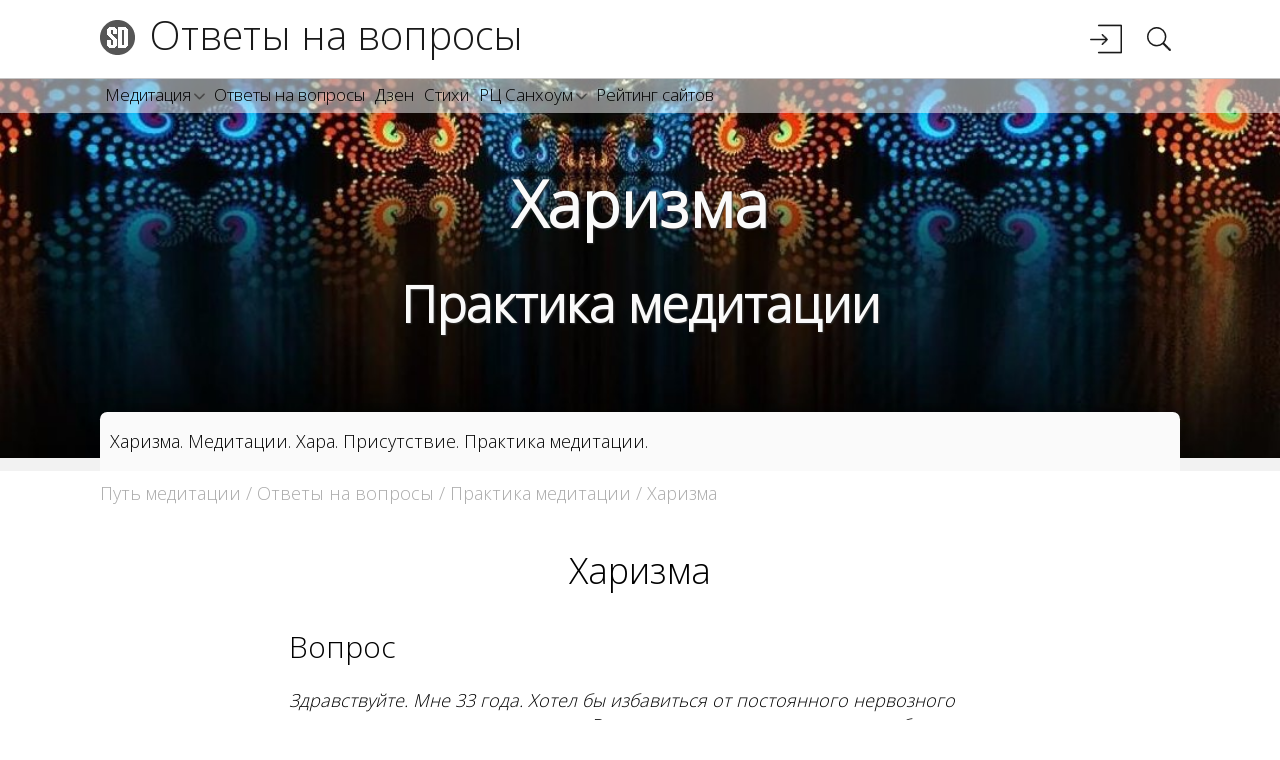

--- FILE ---
content_type: text/html; charset=UTF-8
request_url: https://sundha.com/contact/137
body_size: 10193
content:
    
<!DOCTYPE html>
<html lang="ru">
    
         <head>
    <title>Харизма - Путь медитации</title>
    <META HTTP-EQUIV="Content-Type" CONTENT="text/html; charset=UTF-8">
    
    <META NAME="viewport" content="width=device-width,initial-scale=1.0,maximum-scale=1" />
    <META NAME="RESOURCE-TYPE" CONTENT="DOCUMENT">
    <META NAME="DISTRIBUTION" CONTENT="GLOBAL">
    <META NAME="AUTHOR" CONTENT="Путь медитации">
    
    <META NAME="DESCRIPTION" CONTENT="">
    <META NAME="ROBOTS" CONTENT="INDEX, FOLLOW">
    <META NAME="REVISIT-AFTER" CONTENT="3 DAYS">
    <META NAME="RATING" CONTENT="GENERAL">
    <META NAME="GENERATOR" CONTENT="SunDha.com - Copyright by https://sundha.com">

    <base href=https://sundha.com>
    <script type="text/javascript">var _start = new Date();var _start_html = new Date();</script>
    <style>


body, div, ul, li, tr, td { color: #000;margin: 0;padding: 0;font-family: 'Open Sans', sans-serif;line-height: 1.4;}
a {font-size: 1em;color: #000; text-decoration: none;}
a:hover {color:#000038;text-decoration:underline}
img { margin:0px;padding:0px;border:0px;}
ul li {list-style: outside none none;}


.header {background: none repeat scroll 0 0 #fff;border-bottom: 1px solid #ccc;height: 78px;opacity: 0.9;top: 0;width: 100%;z-index: 1000;}
    .h-inner {height: 78px;}
    
.pos_fixsed {position: fixed;}
.pos_abs {position: absolute;}
.right_header {float: right;height: 78px;position: relative;width: 70%;}
.razdel-title {display: inline-block;float: left;height: 78px;width: 28%;white-space: nowrap;margin-top: 12px;}
.logo {margin: 8px 10px 15px 0; float: left}

.icon_search {
    -moz-user-select: none;
    box-sizing: border-box;
    display: inline-block;
    height: 37px;
    width: 38px;
    position: relative;
    background-position: center center;
    background-repeat: no-repeat;
    float: left;
    background-image: url("[data-uri]");
}

.toppage_contaner { background-color: #f2f2f2;display: block;margin: 0 auto 60px;position: relative;text-align: center;margin-top:78px}
    .toppage_inner {height: 380px;overflow: hidden;position: relative;width: 100%;background-position: center center !important;background-repeat: no-repeat !important;background-size: cover !important;}
    .toppage_inner .toppage_titles {display:block;position:absolute;top:0;width:100%;height: auto;color:#fff;}
    .toppage_contaner .big_img {overflow: hidden;display: none}
    .toppage_contaner h1.big_title {color: #fafafa; font-weight:bold; position: relative;top: 50px; text-shadow: 1px 1px 2px #333;}
    .toppage_contaner h1.big_title a {color: #fafafa; font-weight:bold; text-shadow: 1px 1px 2px #333;}
    .toppage_contaner h1.big_title a:hover {color: #fff; font-weight:bold; border-bottom: 1px solid; text-decoration: none; text-shadow: 1px 1px 2px #333;}
    .toppage_contaner .title_2 {color: #fafafa;font-size: 50px; font-weight:bold; position: relative;top: 70px; text-shadow: 1px 1px 2px #333;}
    .toppage_contaner .title_2 a {color: #fafafa; font-weight:bold; text-shadow: 1px 1px 2px #333;}
    .toppage_contaner .title_2 a:hover {color: #fff; font-weight:bold; border-bottom: 1px solid; text-decoration: none; text-shadow: 1px 1px 2px #333;}
    .toppage_contaner .title_3 {color: #fafafa;font-size: 40px;position: relative;top: 100px; text-shadow: 1px 1px 2px #333;}
    .toppage_contaner .title_3 a {color: #fafafa; text-shadow: 1px 1px 2px #333;}
    .toppage_contaner .title_3 a:hover {color: #fff; border-bottom: 1px solid;  text-decoration: none; text-shadow: 1px 1px 2px #333;}
    .toppage_contaner .big_description {background-color: #fafafa;border-radius: 0.4em 0.4em 0 0;margin: -46px auto 0;padding: 17px 10px;position: relative;text-align: left;box-shadow: -13px -13px 10px -9px rgba(0, 0, 0, 0.15),13px -13px 10px -9px rgba(0, 0, 0, 0.15);}


    .topmenu_show {display:block!important;}
 
    #mobilemenu_contaner ul {
        display: block;
        list-style: outside none none;
        margin: 0;
        padding: 0;
    }   
    #mobilemenu_contaner  > ul > li:first-child {
        border-top: medium none;
    }

    #mobilemenu_contaner ul > li, #mobilemenu_contaner ul > li > a {
        color: #000;
        font-size: 1.1em;
        height: 75px;
        line-height: 70px;
    }
    #mobilemenu_contaner ul.sub-menu {
        background: rgba(255, 255, 255, 0.97) none repeat scroll 0 0; 
        left: 0;
        position: relative;
        display: none;
        z-index: 2000;
    }    
    #mobilemenu_contaner > ul > li > ul > li, #mobilemenu_contaner > ul > li > ul > li > ul > li {
        position: relative;
    }
    #mobilemenu_contaner ul li {
        border-top: 1px solid rgba(37, 37, 37, 0.1);
        cursor: pointer;
        margin: 0;
        position: relative;
        text-align: center;
    }
    

.grecaptcha-badge { visibility: hidden; }
    
@media screen and (min-width: 40px) {

    body, div, ul, li, tr, td {font-size: 14px}
    .main_w {margin: 0 auto;max-width: 1080px;padding: 0 20px;}

    h3.header-title {font-size: 19px;margin: 12px 0 0 50px;}
    
    .show_search, .user_enter_button{display: none}
    .topmenu_show{display: block}
    
#topmenu_container {
    display: none;
    position: absolute;
    width: 100%;
    top: 78px;
    z-index: 1;        
}

.topmenu {}
    .topmenu > li {
        background: #fff none repeat scroll 0 0;
        opacity: 0.9;
        border-top: 1px solid #ccc;
        cursor: pointer;
        display: block;
        font-size: 1.1em;
        position: relative;
        text-align: center;       
        padding: 26px 0;
    }
    .topmenu .drop_top_menu, .topmenu .mobile_d_t_menu{cursor: pointer;}
    .topmenu .sub_menu {display: none; margin: 26px 0 -26px;}

    .left_arrow {
        background-image: url("[data-uri]");
        -o-transform: rotate(9deg);
        -ms-transform: rotate(90deg);
        -moz-transform: rotate(90deg);
        -webkit-transform: rotate(90deg);
        transform: rotate(90deg);
    }
    .down_arrow {
        background-image: url("[data-uri]");
    } 
    .btn-submenu {
        cursor: pointer;
        height: 16px;
        position: absolute;
        right: 30px;
        text-align: center;
        top: 31px;
        width: 16px;
    }

    .topmenu > ul > li > ul {
        background-color: rgba(85, 85, 85, 0.2);
        left: 0;
        position: relative;
        top: 100%;
    }
    .topmenu > li > ul > li {
            background: #fff none repeat scroll 0 0;
            border-top: 1px solid #ccc;
            cursor: pointer;
            font-size: 1.1em;
            text-align: center;       
            padding: 26px 0;
        }
    .topmenu .search_li_mobile {border-bottom: 1px solid #ccc; cursor: auto; padding: 21px 0}
}

@media screen and (min-width: 480px) {    
    
    body, div, ul, li, tr, td {font-size: 16px}
    
    h3.header-title {font-size: 30px;margin: 2px 0 0 50px;}
 

    .show_search {background-color: #fff;top: 20px;right: 0;overflow: hidden;position: absolute;white-space: nowrap;
width: 40px;display: block;z-index: 1100;}
    .search_button {-webkit-appearance: none;background-color: #fff;border: 1px solid #ccc;border-radius: 999em 999em;font-size: 0.85em;
height: 37px;margin-left: -6px;width: 80px;}
    .search_field {-webkit-appearance: none;border: 0;font-size: 0.85em;height: 31px;margin-left: -38px;margin-right: 10px;
padding: 2px 0 2px 42px;width: 290px;}    

    
#topmenu_container {

    background: url("[data-uri]") repeat scroll 0 0 transparent;

    display: block!important;
}
    
.topmenu {margin: 0 auto; max-width: 1080px; padding: 0 20px; height: 35px;}
    .topmenu > li {
        background: rgba(0, 0, 0, 0) none repeat scroll 0 0;
        border: 0 none;
        cursor: auto;
        display: inline-block;

        font-size: 0.85em;
        opacity: 1;
        padding: 7px 5px;
    }
 .topmenu .drop_top_menu, .topmenu .mobile_d_t_menu {padding-right: 18px;}
 .topmenu .mobile_d_t_menu:active, .topmenu .mobile_d_t_menu_active { background-color: #fff; padding-right: 18px;border-top: 2px solid #ccc; margin-top: -2px}
 
 .topmenu .drop_top_menu:hover { background-color: #fff; padding-right: 18px;border-top: 2px solid #ccc; margin-top: -2px}
 .topmenu .drop_top_menu:hover ul {display: block}
 .topmenu .sub_menu {
        background-color: #fff;
        border-radius: 0.2em;

        list-style: outside none none;
        margin: 0 0 0 -5px;
        padding: 10px 0 5px 0;
        position: absolute;
        z-index: 1000;  
        box-shadow: 5px 5px 4px -3px rgba(0, 0, 0, 0.2);
        -moz-box-shadow: 5px 5px 4px -3px rgba(0, 0, 0, 0.2);
        -webkit-box-shadow: 5px 5px 4px -3px rgba(0, 0, 0, 0.2);
        -khtml-box-shadow: 5px 5px 4px -3px rgba(0, 0, 0, 0.2);
    }
     .topmenu > li > ul > li{
        border: 0 none;
        cursor: auto;
        font-size: 0.9em;
        padding: 0 5px 5px;
        text-align: left;
        white-space: nowrap;

    }

    .topmenu .btn-submenu {
        cursor: auto;

        position: absolute;
        right: 4px;
        text-align: center;
        top: 13px;
        width: 14px;
    }    
   .topmenu .left_arrow, .topmenu .down_arrow{width: 11px; height: 11px;background-size:cover}
   .topmenu .enter_li_mobile, .topmenu .search_li_mobile {display: none}
    
}

@media screen and (min-width: 768px) {

    body, div, ul, li, tr, td {font-size: 18px}
    .main_w {padding: 0 60px;}
    h3.header-title {font-size: 40px;margin: -5px 0 0 50px;}
    
    .topmenu {padding: 0 60px;}
    .topmenu > li {font-size: 0.95em; padding: 5px;}
}
</style>
    
    <link href='https://fonts.googleapis.com/css?family=Open+Sans:300&subset=latin,cyrillic' rel='stylesheet' type='text/css'>
    
    
    
    
    <script type="text/javascript" src="https://yastatic.net/jquery/1.11.2/jquery.min.js"></script>
    <script type="text/javascript" src="/js/document-ready.min.js?v=1.0"></script>

    
    
    
    
      
    
    <!--[if lt IE 9]>
           <script src="https://css3-mediaqueries-js.googlecode.com/svn/trunk/css3-mediaqueries.js"></script>    
    <![endif]-->
    
    
    <script src="https://www.google.com/recaptcha/enterprise.js?render=6LfmoRsmAAAAAD4x9iqEAXGkrv_PcEbEPQH3ic55"></script>
</head>
    
    
    
  <body>

    <div class="header pos_abs">
    <div class="h-inner main_w">
            <div class="razdel-title">
                <A href="/" title="SunDha.com - Путь медитации">
                    <img src="/images/l.gif" width="35" Height="35" class="logo" Alt="SunDha.com - Путь медитации">
                </A>
                <h3 class="header-title">
                    <a style="text-decoration: none" href="/contact">Ответы на вопросы</a>
                    
                </h3>
            </div>
            <div class="right_header">
                    <div id="mobile_menu_button"></div>
                    
                    
                        <div class="user_enter_button" onClick="OpenOverlay('choice_auth');"></div>
                    
                <div class="show_search">
                    <form class="search" action="/search">
                        <a href="#" class="button icon_search"></a>
                            <input class="search_field" type="text" placeholder="Поиск по сайту" value="" name="query">
                            <input type="submit" class="search_button" value="Найти">
                    </form>
                </div>
            </div>
    </div>
</div>
    
    

                <div id="topmenu_container">    <ul class="topmenu"><li tabindex="0" class="drop_top_menu">Медитация
                <span class="btn-submenu left_arrow"></span>
                <ul class="sub_menu">
                        <li tabindex="0"><a href="/meditation" title="Медитация">Медитация</a></li>
                        <li tabindex="0"><a href="/for_meditation" title="Для медитации">Для медитации</a></li>
                        <li tabindex="0"><a href="/osho" title="Медитации Ошо">Медитации Ошо</a></li>
                        <li tabindex="0"><a href="/training" title="Медитации на способности">Медитации на способности</a></li>
                        <li tabindex="0"><a href="/tantra" title="Тантрические медитации">Тантрические медитации</a></li>
                        <li tabindex="0"><a href="/yoga" title="Йога медитация">Йога медитация</a></li>
                        <li tabindex="0"><a href="/magic" title="Магия">Магия</a></li>
                </ul>
        </li><li tabindex="0"><a href="/contact" title="Ответы на вопросы">Ответы на вопросы</a></li><li tabindex="0"><a href="/zen" title="Дзен">Дзен</a></li><li tabindex="0" class="show_menu"><a href="/poetry" title="Стихи">Стихи</a></li><li tabindex="0" class="drop_top_menu">РЦ Санхоум
                <span class="btn-submenu left_arrow"></span>
                <ul class="sub_menu">
                        <li tabindex="0"><a href="/retreat-center" title="Ретритный центр Санхоум">РЦ Санхоум</a></li>
                        <li tabindex="0"><a href="/retreat-center/sunday-meditation.html" title="Воскресные медитации">Воскресные медитации</a></li>
                        
                        <li tabindex="0"><a href="/retreat-center/zen-sessions" title="Дзен сессии">Дзен сессии</a></li>
                        <li tabindex="0"><a href="/retreat-center/big-meditations" title="Большие медитации">Большие медитации</a></li>
                        <li tabindex="0"><a href="/retreat-center/vipassana" title="Випассана">Випассана</a></li>
                        <li tabindex="0"><a href="/retreat-center/recapitulation" title="Перепросмотр">Перепросмотр</a></li>
                        <li tabindex="0"><a href="/ezoteric" title="Эзотерика">Эзотерика</a></li>
                        <li tabindex="0"><a href="/retreat-center/comments" title="Отзывы">Отзывы</a></li>
                        <li tabindex="0"><a href="/foto" title="Фото">Фото</a></li>
                </ul>
        </li><li><a href="/rate" title="Рейтинг сайтов">Рейтинг сайтов</a></li><li tabindex="0" class="enter_li_mobile">
            <a href="#" onclick="OpenOverlay('choice_auth'); return false;" title="Войти">Войти</a>
            
        </li>
        <li class="search_li_mobile">
            <form class="search_mobile" action="/search">
                <a href="#" class="icon_search_mobile" onclick="show_search(); return false;"></a>
                <input class="search_field_mobile" type="text" placeholder="Поиск по сайту" value="" name="query">
            </form>
        </li>
    </ul></div>
                
                <style>
.str-grid {margin: 30px 0 0;}
    .str-grid-item {display: inline-block;vertical-align: top;}
    .grid-title {font-size: 1.2em; margin-bottom: 10px;}
    .str-img-text {font-size: 0.85em; color: #666}
.prev-next-button {margin: 60px 0;text-align: center;}
.subtitle {margin-bottom: 30px; text-align: center; font-size: 2em}
    
@media screen and (min-width: 40px) {
    .inner_text {margin: 0 auto; width: 90%; font-size: 1.2em}
    .str-grid-item {width: 100%;}
    .item-inner{background-color: #fafafa;
    border: 1px solid #ccc;
    height: 90px;
    margin: 0 14px 14px 0;
    overflow: hidden;
    padding: 5px;
    }
    .item-inner-content {display: table-cell;height: 60px;text-align: center;vertical-align: middle;}
}
@media screen and (min-width: 480px) {
    .str-grid-item {width: 50%;}    
    .item-inner{height: 110px}
    .item-inner-content {height: 100px;}
}
@media screen and (min-width: 768px) {
    .inner_text {width: 80%;}
    .str-grid-item {width: 33.3%}
    .item-inner{height: 170px}
    .item-inner-content {height: 160px;}
}
@media screen and (min-width: 1024px) {
    .inner_text {width: 65%;}
    .str-grid-item {width: 25%;}
}    
</style>     
    
<div class="toppage_contaner"> 
     <div class="toppage_inner" style="background: url(/images/contact/contact-text-37.jpeg)">   
        
        
        <div class="toppage_titles">   
            <h1 class="big_title size_title">
                Харизма
                
                </h1>
            
            <h3 class="title_2 size_title_2">
                
                <a style="text-decoration: none" href="/contact/21">Практика медитации</a>
                </h3>
            
            
            
            
        </div>
     </div>   
  
    <div class="main_w">
            <div id="contact|description|37|text"  
                 
                class="big_description">
            
            
                Харизма. Медитации. Хара. Присутствие. Практика медитации.
            </div>
            
                
            
    </div>
  
</div>
 
    
    
    
<div class='main_w'>      

<div class="top_crumbs">
	
	    <a title="Путь медитации" href="/">Путь медитации</a> / 
	
	
	

	
	    <a title="Ответы на вопросы" href="/contact">Ответы на вопросы</a> / 
	
	
	

	
	    <a title="Практика медитации" href="/contact/21">Практика медитации</a> / 
	
	
	

	
	
	 Харизма 
</div>

    <h2 class="subtitle">Харизма</h2>

        <div id="contact|text|37|left" class="inner_text">
            
                <h3 class="question_title">Вопрос</h3>
                <div class="intro">Здравствуйте. Мне 33 года. Хотел бы избавиться от постоянного нервозного состояния с помощью медитации. Возможно, вы посоветуете какие-нибудь занятия в Москве или лучше учителя. Единственно меня не интересует его харизма, мне нужна техника без пустых слов, будь они четырежды правильными и ободряющими. Спасибо. Надеюсь на ответ.</div>

                <h3 class="question_title">Ответ Михаила Вира</h3> 
            

            Харизма учителя - показатель его жизненности, без харизмы нет и учителя. Чисто интеллектуальное повествование без огня присутствия ни к чему не приводит, кроме ученых степеней и чувства превосходства над остальными, отсутствие харизмы - показатель непробужденной кундалини. Практически Учитель - это и есть Харизма, но под харизмой иногда понимают только наличие демонстрации характера и способность влияния на других, признаки лидера.<br />
<br />
Слово харизма исходит от слова хара. Хара - это более чем проявление силы человеческой личности, его характера, хара - это выражение космической силы личности. Но и у воинов бывает окончание периода сражений, применение силы требуется только для обучения сильных.<br />
<br />
Если многое еще не реализовано, но личность уже созрела, внутренняя воля окрепла, но опыта внешнего проявления недостаточно, некоторые переживания индивидуальности получены, но способности по их выражению еще не найдены - вот тогда и наступает долгий период непринятия четырежды правильных ободряющих слов. Там, где происходит вся та же активность по становлению собственной личности под предлогом духовности - и возникает чувство неистинности происходящего, и поиск спасительного ключа для побега из мира поверхностного - единственно ценным желанием.<br />
<br />
Ваша нервозность от вовлеченности в происходящее, инстинктивного стремления изменить к лучшему существующий порядок вещей, но осознавание невозможности этого, понимание собственной беспомощности перед большими силами периодически инициируют внутреннюю панику. Сила стремится к силе, разумность к разумности, разумная сила - здоровый фон для выхода за пределы сожалений и ожиданий прихода грядущей индивидуальной реализации. Только через правильное действие возможен баланс внутренних энергий на протяжении долгих периодов пребывания среди разных людей.<br />
<br />
Техники сами по себе не работают, работает присутствие учителя. Могу порекомендовать только <a href="http://tayana-oniya.com">Тайяну Ония</a>, но Учитель в образе женщины - это очень сложно, только реальные воины способны на такой вид Присутствия.<br />
<br />
<center>30 июня 2006 года</center>

            <div style="margin: 50px 0 0">
                <div style="float: right; margin-top: 6px;">&copy; Михаил Вир</div>
                <a class="newbutton" href="/mail?question" title="Задать вопрос Михаилу Виру">Задать вопрос</a>
            </div>
        </div>
            
        <div class="prev-next-button">
            <a style="font-size: 1.2em;" class="newbutton light-blue" href="/contact/136" title="Cледующий вопрос Йога для женщин">Cледующий вопрос</a>
        </div>
    



    
        <h3 class="other_texts">Вопросы по теме <a href="/contact/21" title="Практика медитации">Практика медитации</a></h3>
        <div class="str-grid">
            <div class="str-grid-item">
                    <div class="item-inner">
                        <div class="item-inner-content">
                            <h4 class="grid-title"><a href="/contact/116" title="Практика медитации">Практика медитации</a></h4>
                            <div class="str-img-text">ПРАКТИКА МЕДИТАЦИИ. САМОСТОЯТЕЛЬНОСТЬ. Медитационн...</div>
                        </div>
                    </div>
                </div><div class="str-grid-item">
                    <div class="item-inner">
                        <div class="item-inner-content">
                            <h4 class="grid-title"><a href="/contact/151" title="Занятия медитацией и проблески">Занятия медитацией и проблески</a></h4>
                            <div class="str-img-text">Занятия медитацией. Посвящения. Проблески. Интенси...</div>
                        </div>
                    </div>
                </div><div class="str-grid-item">
                    <div class="item-inner">
                        <div class="item-inner-content">
                            <h4 class="grid-title"><a href="/contact/141" title="Техника медитации">Техника медитации</a></h4>
                            <div class="str-img-text">Техника медитации. Медитационные техники. Состояни...</div>
                        </div>
                    </div>
                </div><div class="str-grid-item">
                    <div class="item-inner">
                        <div class="item-inner-content">
                            <h4 class="grid-title"><a href="/contact/114" title="Одиночество">Одиночество</a></h4>
                            <div class="str-img-text">Одиночество. Практика медитации. Общение. Сердечна...</div>
                        </div>
                    </div>
                </div>
        </div>
    
    
    
        

    <div class="crumbs">
	
	    <a title="Путь медитации" href="/">Путь медитации</a> / 
	
	
	

	
	    <a title="Ответы на вопросы" href="/contact">Ответы на вопросы</a> / 
	
	
	

	
	    <a title="Практика медитации" href="/contact/21">Практика медитации</a> / 
	
	
	

	
	
	 Харизма 
</div> 
</div>
            
                <div class='foot_bg'>
                    <div class="footer main_w">    
                        <div class="botmenu">
    
        <div class="botmenu_item float_l botmenu_item_width">
            <div class="botmenu_title"><a href="/retreat-center">РС Санхоум</a></div>
            <div><a href="/retreat-center/zen-sessions">Дзен сессии</a></div><div><a href="/retreat-center/sunday-meditation.html">Воскресные медитации</a></div><div><a href="/ezoteric">Эзотерика</a></div><div><a href="/foto">Фото</a></div>
        </div>
    
        <div class="botmenu_item float_l botmenu_item_width">
            <div class="botmenu_title"><a href="/meditation">Медитация</a></div>
            <div><a href="/meditation/211">Концентрация</a></div><div><a href="/meditation/212">Медитация</a></div><div><a href="/meditation/214">Созерцание</a></div><div><a href="/meditation/215">Сосредоточение</a></div>
        </div>
    
        <div class="botmenu_item float_l botmenu_item_width">
            <div class="botmenu_title"><a href="/contact">Ответы на вопросы</a></div>
            <div><a href="/contact/21">Практика медитации</a></div><div><a href="/contact/26">Самопознание</a></div><div><a href="/contact/22">Философия</a></div><div><a href="/contact/25">Магия</a></div>
        </div>
    
        <div class="botmenu_item float_l botmenu_item_width">
            <div class="botmenu_title"><a href="/yoga">Йога медитация</a></div>
            <div><a href="/yoga/26">Сурья Намаскар</a></div><div><a href="/yoga/211">Йога для начинающих</a></div><div><a href="/yoga/212">Позы для медитации</a></div>
        </div>
    
        <div class="botmenu_item float_l botmenu_item_width">
            <div class="botmenu_title"><a href="/magic">Магия</a></div>
            <div><a href="/magic/24">Функции денег</a></div><div><a href="/magic/25">Магия денег. Привлечение денег</a></div><div><a href="/magic/27">Перепросмотр</a></div>
        </div>
    
        <div class="botmenu_item float_l botmenu_item_width">
            <div class="botmenu_title"><a href="/tantra">Tантрические медитации</a></div>
            <div><a href="/tantra/22">Астральная проекция</a></div><div><a href="/tantra/23">Визуализация</a></div>
        </div>
    
        <div class="botmenu_item float_l botmenu_item_width">
            <div class="botmenu_title"><a href="/training">Медитации на способности</a></div>
            <div><a href="/training/22">Творческие способности</a></div><div><a href="/training/23">Практическая медитация</a></div>
        </div>
    
        <div class="botmenu_item float_l botmenu_item_width">
            <div class="botmenu_title"><a href="/osho">Медитации Ошо</a></div>
            <div><a href="/osho/126">Кундалини медитация</a></div><div><a href="/osho/127">Динамическая медитация</a></div><div><a href="/osho/130">Медитация Мандала</a></div>
        </div>
    
        <div class="botmenu_item float_l botmenu_item_width">
            <div class="botmenu_title"><a href="/for_meditation">Для медитации</a></div>
            <div><a href="/for_meditation/21">Основы медитации</a></div><div><a href="/for_meditation/22">Музыка для медитации</a></div>
        </div>
    
        <div class="botmenu_item float_l botmenu_item_width">
            <div class="botmenu_title"><a href="/about">Информафия</a></div>
            <div><a href="/exhibition">Выставка</a></div><div><a href="/thanksgiving">Пожертвования</a></div><div><a href="/about">Контакты </a></div>
        </div>
    
</div>    
<div class='clearfix'></div>
                    </div>            
                    
                    <div class="grid">
    <div class="grid__row grid__row_table grid__row_height_150">
      
        <a href="/training/14" class="grid__item grid_item_percent">
            <div class="grid__fixer">
                <div class="photo photo_small photo_full">
                    <span class="photo__inner">
                        <span style="background-image:url(/images/training/training-face-8-small.jpeg)" class="photo__pic"></span>
                    </span>
                    <span class="photo__captions">
                        <span class="photo__title">Развитие творческих способностей - 3</span>
                    </span>
                </div>
            </div>
        </a>
      
        <a href="/magic/12" class="grid__item grid_item_percent">
            <div class="grid__fixer">
                <div class="photo photo_small photo_full">
                    <span class="photo__inner">
                        <span style="background-image:url(/images/magic/magic-face-11-small.jpeg)" class="photo__pic"></span>
                    </span>
                    <span class="photo__captions">
                        <span class="photo__title">Жадность</span>
                    </span>
                </div>
            </div>
        </a>
      
        <a href="/poetry/113" class="grid__item grid_item_percent">
            <div class="grid__fixer">
                <div class="photo photo_small photo_full">
                    <span class="photo__inner">
                        <span style="background-image:url(/images/poetry/poetry-face-12-small.jpeg)" class="photo__pic"></span>
                    </span>
                    <span class="photo__captions">
                        <span class="photo__title">Лирика</span>
                    </span>
                </div>
            </div>
        </a>
      
        <a href="/tantra/13" class="grid__item grid_item_percent">
            <div class="grid__fixer">
                <div class="photo photo_small photo_full">
                    <span class="photo__inner">
                        <span style="background-image:url(/images/tantra/tantra-face-13-small.jpeg)" class="photo__pic"></span>
                    </span>
                    <span class="photo__captions">
                        <span class="photo__title">Астральный мир</span>
                    </span>
                </div>
            </div>
        </a>
      
        <a href="/contact/131" class="grid__item grid_item_percent">
            <div class="grid__fixer">
                <div class="photo photo_small photo_full">
                    <span class="photo__inner">
                        <span style="background-image:url(/images/contact/contact-face-14-small.jpeg)" class="photo__pic"></span>
                    </span>
                    <span class="photo__captions">
                        <span class="photo__title">Головокружение</span>
                    </span>
                </div>
            </div>
        </a>
       
    </div>
</div>                    
                
                </div>
                <div class="main_podval">
                    <div class="podval main_w">
        <ul class="copyright">
            <li class="font_copyright">&copy; 2003 - 2026 SunDha.com - <a href="/" title="Путь медитации">Путь медитации</a>.</li>
            <li class="font_copyright"><a href="/about" title="АНО 'Дом Солнца'. Контакты">АНО "Дом Солнца"</a>. Все права защищены.</li>
            <li style="float: right; margin-bottom: 10px; margin-top: 2px">
                <div class="counters">
                        <!-- Top SunHome.ru counter -->
                        <script type="text/javascript">
                        var referer = (document.referrer != undefined) ? escape(document.referrer) : '';
                        var q = '&uri=' + escape(document.URL)
                        + '&referer=' + referer
                        + '&rand=' + Math.random();
                        document.write('<a href="http://www.sunhome.ru/" target="_blank" alt="Дом Солнца"><img src="https://www.sunhome.ru/counter.php?c=6&id=53' + q + '" border="0" width="88" height="31" alt="Top SunHome.ru"/></a>');
                        </script>
                        <noscript><a href="http://www.sunhome.ru/" target="_blank" alt="www.sunhome.ru"><img src="https://www.sunhome.ru/counter.php?c=6&id=53" border="0" width="88" height="31" alt="Top SunHome.ru"/></a></noscript>
                        <!-- End Top SunHome.ru counter -->

<!-- Yandex.Metrika counter -->
<script type="text/javascript">
    (function (d, w, c) {
        (w[c] = w[c] || []).push(function() {
            try {
                w.yaCounter31234208 = new Ya.Metrika({
                    id:31234208,
                    clickmap:true,
                    trackLinks:true,
                    accurateTrackBounce:true,
                    webvisor:true,
                    trackHash:true
                });
            } catch(e) { }
        });

        var n = d.getElementsByTagName("script")[0],
            s = d.createElement("script"),
            f = function () { n.parentNode.insertBefore(s, n); };
        s.type = "text/javascript";
        s.async = true;
        s.src = "https://mc.yandex.ru/metrika/watch.js";

        if (w.opera == "[object Opera]") {
            d.addEventListener("DOMContentLoaded", f, false);
        } else { f(); }
    })(document, window, "yandex_metrika_callbacks");
</script>
<noscript><div><img src="https://mc.yandex.ru/watch/31234208" style="position:absolute; left:-9999px;" alt="" /></div></noscript>
<!-- /Yandex.Metrika counter -->

<!--LiveInternet counter--><script type="text/javascript"><!--
document.write("<a href='//www.liveinternet.ru/click' "+
"target=_blank><img src='//counter.yadro.ru/hit?t44.1;r"+
escape(document.referrer)+((typeof(screen)=="undefined")?"":
";s"+screen.width+"*"+screen.height+"*"+(screen.colorDepth?
screen.colorDepth:screen.pixelDepth))+";u"+escape(document.URL)+
";h"+escape(document.title.substring(0,80))+";"+Math.random()+
"' alt='' title='LiveInternet' "+
"border='0' width='31' height='31'><\/a>")
//--></script><!--/LiveInternet-->
               </div>
					<div class="social-icons">
						<a href="https://vk.com/sundhacom" target="_blank" class="social-icon vkontakte"></a><a href="https://www.instagram.com/sundhacom" target="_blank" class="social-icon instagram"></a>
					</div>
            </li>
        </ul>
</div>        
                </div>

                <LINK REL="StyleSheet" HREF="/mod/public/css/public.css" TYPE="text/css">
                <LINK REL="StyleSheet" HREF="/css/styles.css?v=1.4" TYPE="text/css">
            

                

        <div id="overlay_page" style="display: none">
            <button class="close" onclick="CloseOverlay(); return false;"></button>
            <div id="overlay_inner"></div>
        </div>
  </body>
</html>

--- FILE ---
content_type: text/html; charset=utf-8
request_url: https://www.google.com/recaptcha/enterprise/anchor?ar=1&k=6LfmoRsmAAAAAD4x9iqEAXGkrv_PcEbEPQH3ic55&co=aHR0cHM6Ly9zdW5kaGEuY29tOjQ0Mw..&hl=en&v=PoyoqOPhxBO7pBk68S4YbpHZ&size=invisible&anchor-ms=20000&execute-ms=30000&cb=hrbi3jygfl6y
body_size: 48829
content:
<!DOCTYPE HTML><html dir="ltr" lang="en"><head><meta http-equiv="Content-Type" content="text/html; charset=UTF-8">
<meta http-equiv="X-UA-Compatible" content="IE=edge">
<title>reCAPTCHA</title>
<style type="text/css">
/* cyrillic-ext */
@font-face {
  font-family: 'Roboto';
  font-style: normal;
  font-weight: 400;
  font-stretch: 100%;
  src: url(//fonts.gstatic.com/s/roboto/v48/KFO7CnqEu92Fr1ME7kSn66aGLdTylUAMa3GUBHMdazTgWw.woff2) format('woff2');
  unicode-range: U+0460-052F, U+1C80-1C8A, U+20B4, U+2DE0-2DFF, U+A640-A69F, U+FE2E-FE2F;
}
/* cyrillic */
@font-face {
  font-family: 'Roboto';
  font-style: normal;
  font-weight: 400;
  font-stretch: 100%;
  src: url(//fonts.gstatic.com/s/roboto/v48/KFO7CnqEu92Fr1ME7kSn66aGLdTylUAMa3iUBHMdazTgWw.woff2) format('woff2');
  unicode-range: U+0301, U+0400-045F, U+0490-0491, U+04B0-04B1, U+2116;
}
/* greek-ext */
@font-face {
  font-family: 'Roboto';
  font-style: normal;
  font-weight: 400;
  font-stretch: 100%;
  src: url(//fonts.gstatic.com/s/roboto/v48/KFO7CnqEu92Fr1ME7kSn66aGLdTylUAMa3CUBHMdazTgWw.woff2) format('woff2');
  unicode-range: U+1F00-1FFF;
}
/* greek */
@font-face {
  font-family: 'Roboto';
  font-style: normal;
  font-weight: 400;
  font-stretch: 100%;
  src: url(//fonts.gstatic.com/s/roboto/v48/KFO7CnqEu92Fr1ME7kSn66aGLdTylUAMa3-UBHMdazTgWw.woff2) format('woff2');
  unicode-range: U+0370-0377, U+037A-037F, U+0384-038A, U+038C, U+038E-03A1, U+03A3-03FF;
}
/* math */
@font-face {
  font-family: 'Roboto';
  font-style: normal;
  font-weight: 400;
  font-stretch: 100%;
  src: url(//fonts.gstatic.com/s/roboto/v48/KFO7CnqEu92Fr1ME7kSn66aGLdTylUAMawCUBHMdazTgWw.woff2) format('woff2');
  unicode-range: U+0302-0303, U+0305, U+0307-0308, U+0310, U+0312, U+0315, U+031A, U+0326-0327, U+032C, U+032F-0330, U+0332-0333, U+0338, U+033A, U+0346, U+034D, U+0391-03A1, U+03A3-03A9, U+03B1-03C9, U+03D1, U+03D5-03D6, U+03F0-03F1, U+03F4-03F5, U+2016-2017, U+2034-2038, U+203C, U+2040, U+2043, U+2047, U+2050, U+2057, U+205F, U+2070-2071, U+2074-208E, U+2090-209C, U+20D0-20DC, U+20E1, U+20E5-20EF, U+2100-2112, U+2114-2115, U+2117-2121, U+2123-214F, U+2190, U+2192, U+2194-21AE, U+21B0-21E5, U+21F1-21F2, U+21F4-2211, U+2213-2214, U+2216-22FF, U+2308-230B, U+2310, U+2319, U+231C-2321, U+2336-237A, U+237C, U+2395, U+239B-23B7, U+23D0, U+23DC-23E1, U+2474-2475, U+25AF, U+25B3, U+25B7, U+25BD, U+25C1, U+25CA, U+25CC, U+25FB, U+266D-266F, U+27C0-27FF, U+2900-2AFF, U+2B0E-2B11, U+2B30-2B4C, U+2BFE, U+3030, U+FF5B, U+FF5D, U+1D400-1D7FF, U+1EE00-1EEFF;
}
/* symbols */
@font-face {
  font-family: 'Roboto';
  font-style: normal;
  font-weight: 400;
  font-stretch: 100%;
  src: url(//fonts.gstatic.com/s/roboto/v48/KFO7CnqEu92Fr1ME7kSn66aGLdTylUAMaxKUBHMdazTgWw.woff2) format('woff2');
  unicode-range: U+0001-000C, U+000E-001F, U+007F-009F, U+20DD-20E0, U+20E2-20E4, U+2150-218F, U+2190, U+2192, U+2194-2199, U+21AF, U+21E6-21F0, U+21F3, U+2218-2219, U+2299, U+22C4-22C6, U+2300-243F, U+2440-244A, U+2460-24FF, U+25A0-27BF, U+2800-28FF, U+2921-2922, U+2981, U+29BF, U+29EB, U+2B00-2BFF, U+4DC0-4DFF, U+FFF9-FFFB, U+10140-1018E, U+10190-1019C, U+101A0, U+101D0-101FD, U+102E0-102FB, U+10E60-10E7E, U+1D2C0-1D2D3, U+1D2E0-1D37F, U+1F000-1F0FF, U+1F100-1F1AD, U+1F1E6-1F1FF, U+1F30D-1F30F, U+1F315, U+1F31C, U+1F31E, U+1F320-1F32C, U+1F336, U+1F378, U+1F37D, U+1F382, U+1F393-1F39F, U+1F3A7-1F3A8, U+1F3AC-1F3AF, U+1F3C2, U+1F3C4-1F3C6, U+1F3CA-1F3CE, U+1F3D4-1F3E0, U+1F3ED, U+1F3F1-1F3F3, U+1F3F5-1F3F7, U+1F408, U+1F415, U+1F41F, U+1F426, U+1F43F, U+1F441-1F442, U+1F444, U+1F446-1F449, U+1F44C-1F44E, U+1F453, U+1F46A, U+1F47D, U+1F4A3, U+1F4B0, U+1F4B3, U+1F4B9, U+1F4BB, U+1F4BF, U+1F4C8-1F4CB, U+1F4D6, U+1F4DA, U+1F4DF, U+1F4E3-1F4E6, U+1F4EA-1F4ED, U+1F4F7, U+1F4F9-1F4FB, U+1F4FD-1F4FE, U+1F503, U+1F507-1F50B, U+1F50D, U+1F512-1F513, U+1F53E-1F54A, U+1F54F-1F5FA, U+1F610, U+1F650-1F67F, U+1F687, U+1F68D, U+1F691, U+1F694, U+1F698, U+1F6AD, U+1F6B2, U+1F6B9-1F6BA, U+1F6BC, U+1F6C6-1F6CF, U+1F6D3-1F6D7, U+1F6E0-1F6EA, U+1F6F0-1F6F3, U+1F6F7-1F6FC, U+1F700-1F7FF, U+1F800-1F80B, U+1F810-1F847, U+1F850-1F859, U+1F860-1F887, U+1F890-1F8AD, U+1F8B0-1F8BB, U+1F8C0-1F8C1, U+1F900-1F90B, U+1F93B, U+1F946, U+1F984, U+1F996, U+1F9E9, U+1FA00-1FA6F, U+1FA70-1FA7C, U+1FA80-1FA89, U+1FA8F-1FAC6, U+1FACE-1FADC, U+1FADF-1FAE9, U+1FAF0-1FAF8, U+1FB00-1FBFF;
}
/* vietnamese */
@font-face {
  font-family: 'Roboto';
  font-style: normal;
  font-weight: 400;
  font-stretch: 100%;
  src: url(//fonts.gstatic.com/s/roboto/v48/KFO7CnqEu92Fr1ME7kSn66aGLdTylUAMa3OUBHMdazTgWw.woff2) format('woff2');
  unicode-range: U+0102-0103, U+0110-0111, U+0128-0129, U+0168-0169, U+01A0-01A1, U+01AF-01B0, U+0300-0301, U+0303-0304, U+0308-0309, U+0323, U+0329, U+1EA0-1EF9, U+20AB;
}
/* latin-ext */
@font-face {
  font-family: 'Roboto';
  font-style: normal;
  font-weight: 400;
  font-stretch: 100%;
  src: url(//fonts.gstatic.com/s/roboto/v48/KFO7CnqEu92Fr1ME7kSn66aGLdTylUAMa3KUBHMdazTgWw.woff2) format('woff2');
  unicode-range: U+0100-02BA, U+02BD-02C5, U+02C7-02CC, U+02CE-02D7, U+02DD-02FF, U+0304, U+0308, U+0329, U+1D00-1DBF, U+1E00-1E9F, U+1EF2-1EFF, U+2020, U+20A0-20AB, U+20AD-20C0, U+2113, U+2C60-2C7F, U+A720-A7FF;
}
/* latin */
@font-face {
  font-family: 'Roboto';
  font-style: normal;
  font-weight: 400;
  font-stretch: 100%;
  src: url(//fonts.gstatic.com/s/roboto/v48/KFO7CnqEu92Fr1ME7kSn66aGLdTylUAMa3yUBHMdazQ.woff2) format('woff2');
  unicode-range: U+0000-00FF, U+0131, U+0152-0153, U+02BB-02BC, U+02C6, U+02DA, U+02DC, U+0304, U+0308, U+0329, U+2000-206F, U+20AC, U+2122, U+2191, U+2193, U+2212, U+2215, U+FEFF, U+FFFD;
}
/* cyrillic-ext */
@font-face {
  font-family: 'Roboto';
  font-style: normal;
  font-weight: 500;
  font-stretch: 100%;
  src: url(//fonts.gstatic.com/s/roboto/v48/KFO7CnqEu92Fr1ME7kSn66aGLdTylUAMa3GUBHMdazTgWw.woff2) format('woff2');
  unicode-range: U+0460-052F, U+1C80-1C8A, U+20B4, U+2DE0-2DFF, U+A640-A69F, U+FE2E-FE2F;
}
/* cyrillic */
@font-face {
  font-family: 'Roboto';
  font-style: normal;
  font-weight: 500;
  font-stretch: 100%;
  src: url(//fonts.gstatic.com/s/roboto/v48/KFO7CnqEu92Fr1ME7kSn66aGLdTylUAMa3iUBHMdazTgWw.woff2) format('woff2');
  unicode-range: U+0301, U+0400-045F, U+0490-0491, U+04B0-04B1, U+2116;
}
/* greek-ext */
@font-face {
  font-family: 'Roboto';
  font-style: normal;
  font-weight: 500;
  font-stretch: 100%;
  src: url(//fonts.gstatic.com/s/roboto/v48/KFO7CnqEu92Fr1ME7kSn66aGLdTylUAMa3CUBHMdazTgWw.woff2) format('woff2');
  unicode-range: U+1F00-1FFF;
}
/* greek */
@font-face {
  font-family: 'Roboto';
  font-style: normal;
  font-weight: 500;
  font-stretch: 100%;
  src: url(//fonts.gstatic.com/s/roboto/v48/KFO7CnqEu92Fr1ME7kSn66aGLdTylUAMa3-UBHMdazTgWw.woff2) format('woff2');
  unicode-range: U+0370-0377, U+037A-037F, U+0384-038A, U+038C, U+038E-03A1, U+03A3-03FF;
}
/* math */
@font-face {
  font-family: 'Roboto';
  font-style: normal;
  font-weight: 500;
  font-stretch: 100%;
  src: url(//fonts.gstatic.com/s/roboto/v48/KFO7CnqEu92Fr1ME7kSn66aGLdTylUAMawCUBHMdazTgWw.woff2) format('woff2');
  unicode-range: U+0302-0303, U+0305, U+0307-0308, U+0310, U+0312, U+0315, U+031A, U+0326-0327, U+032C, U+032F-0330, U+0332-0333, U+0338, U+033A, U+0346, U+034D, U+0391-03A1, U+03A3-03A9, U+03B1-03C9, U+03D1, U+03D5-03D6, U+03F0-03F1, U+03F4-03F5, U+2016-2017, U+2034-2038, U+203C, U+2040, U+2043, U+2047, U+2050, U+2057, U+205F, U+2070-2071, U+2074-208E, U+2090-209C, U+20D0-20DC, U+20E1, U+20E5-20EF, U+2100-2112, U+2114-2115, U+2117-2121, U+2123-214F, U+2190, U+2192, U+2194-21AE, U+21B0-21E5, U+21F1-21F2, U+21F4-2211, U+2213-2214, U+2216-22FF, U+2308-230B, U+2310, U+2319, U+231C-2321, U+2336-237A, U+237C, U+2395, U+239B-23B7, U+23D0, U+23DC-23E1, U+2474-2475, U+25AF, U+25B3, U+25B7, U+25BD, U+25C1, U+25CA, U+25CC, U+25FB, U+266D-266F, U+27C0-27FF, U+2900-2AFF, U+2B0E-2B11, U+2B30-2B4C, U+2BFE, U+3030, U+FF5B, U+FF5D, U+1D400-1D7FF, U+1EE00-1EEFF;
}
/* symbols */
@font-face {
  font-family: 'Roboto';
  font-style: normal;
  font-weight: 500;
  font-stretch: 100%;
  src: url(//fonts.gstatic.com/s/roboto/v48/KFO7CnqEu92Fr1ME7kSn66aGLdTylUAMaxKUBHMdazTgWw.woff2) format('woff2');
  unicode-range: U+0001-000C, U+000E-001F, U+007F-009F, U+20DD-20E0, U+20E2-20E4, U+2150-218F, U+2190, U+2192, U+2194-2199, U+21AF, U+21E6-21F0, U+21F3, U+2218-2219, U+2299, U+22C4-22C6, U+2300-243F, U+2440-244A, U+2460-24FF, U+25A0-27BF, U+2800-28FF, U+2921-2922, U+2981, U+29BF, U+29EB, U+2B00-2BFF, U+4DC0-4DFF, U+FFF9-FFFB, U+10140-1018E, U+10190-1019C, U+101A0, U+101D0-101FD, U+102E0-102FB, U+10E60-10E7E, U+1D2C0-1D2D3, U+1D2E0-1D37F, U+1F000-1F0FF, U+1F100-1F1AD, U+1F1E6-1F1FF, U+1F30D-1F30F, U+1F315, U+1F31C, U+1F31E, U+1F320-1F32C, U+1F336, U+1F378, U+1F37D, U+1F382, U+1F393-1F39F, U+1F3A7-1F3A8, U+1F3AC-1F3AF, U+1F3C2, U+1F3C4-1F3C6, U+1F3CA-1F3CE, U+1F3D4-1F3E0, U+1F3ED, U+1F3F1-1F3F3, U+1F3F5-1F3F7, U+1F408, U+1F415, U+1F41F, U+1F426, U+1F43F, U+1F441-1F442, U+1F444, U+1F446-1F449, U+1F44C-1F44E, U+1F453, U+1F46A, U+1F47D, U+1F4A3, U+1F4B0, U+1F4B3, U+1F4B9, U+1F4BB, U+1F4BF, U+1F4C8-1F4CB, U+1F4D6, U+1F4DA, U+1F4DF, U+1F4E3-1F4E6, U+1F4EA-1F4ED, U+1F4F7, U+1F4F9-1F4FB, U+1F4FD-1F4FE, U+1F503, U+1F507-1F50B, U+1F50D, U+1F512-1F513, U+1F53E-1F54A, U+1F54F-1F5FA, U+1F610, U+1F650-1F67F, U+1F687, U+1F68D, U+1F691, U+1F694, U+1F698, U+1F6AD, U+1F6B2, U+1F6B9-1F6BA, U+1F6BC, U+1F6C6-1F6CF, U+1F6D3-1F6D7, U+1F6E0-1F6EA, U+1F6F0-1F6F3, U+1F6F7-1F6FC, U+1F700-1F7FF, U+1F800-1F80B, U+1F810-1F847, U+1F850-1F859, U+1F860-1F887, U+1F890-1F8AD, U+1F8B0-1F8BB, U+1F8C0-1F8C1, U+1F900-1F90B, U+1F93B, U+1F946, U+1F984, U+1F996, U+1F9E9, U+1FA00-1FA6F, U+1FA70-1FA7C, U+1FA80-1FA89, U+1FA8F-1FAC6, U+1FACE-1FADC, U+1FADF-1FAE9, U+1FAF0-1FAF8, U+1FB00-1FBFF;
}
/* vietnamese */
@font-face {
  font-family: 'Roboto';
  font-style: normal;
  font-weight: 500;
  font-stretch: 100%;
  src: url(//fonts.gstatic.com/s/roboto/v48/KFO7CnqEu92Fr1ME7kSn66aGLdTylUAMa3OUBHMdazTgWw.woff2) format('woff2');
  unicode-range: U+0102-0103, U+0110-0111, U+0128-0129, U+0168-0169, U+01A0-01A1, U+01AF-01B0, U+0300-0301, U+0303-0304, U+0308-0309, U+0323, U+0329, U+1EA0-1EF9, U+20AB;
}
/* latin-ext */
@font-face {
  font-family: 'Roboto';
  font-style: normal;
  font-weight: 500;
  font-stretch: 100%;
  src: url(//fonts.gstatic.com/s/roboto/v48/KFO7CnqEu92Fr1ME7kSn66aGLdTylUAMa3KUBHMdazTgWw.woff2) format('woff2');
  unicode-range: U+0100-02BA, U+02BD-02C5, U+02C7-02CC, U+02CE-02D7, U+02DD-02FF, U+0304, U+0308, U+0329, U+1D00-1DBF, U+1E00-1E9F, U+1EF2-1EFF, U+2020, U+20A0-20AB, U+20AD-20C0, U+2113, U+2C60-2C7F, U+A720-A7FF;
}
/* latin */
@font-face {
  font-family: 'Roboto';
  font-style: normal;
  font-weight: 500;
  font-stretch: 100%;
  src: url(//fonts.gstatic.com/s/roboto/v48/KFO7CnqEu92Fr1ME7kSn66aGLdTylUAMa3yUBHMdazQ.woff2) format('woff2');
  unicode-range: U+0000-00FF, U+0131, U+0152-0153, U+02BB-02BC, U+02C6, U+02DA, U+02DC, U+0304, U+0308, U+0329, U+2000-206F, U+20AC, U+2122, U+2191, U+2193, U+2212, U+2215, U+FEFF, U+FFFD;
}
/* cyrillic-ext */
@font-face {
  font-family: 'Roboto';
  font-style: normal;
  font-weight: 900;
  font-stretch: 100%;
  src: url(//fonts.gstatic.com/s/roboto/v48/KFO7CnqEu92Fr1ME7kSn66aGLdTylUAMa3GUBHMdazTgWw.woff2) format('woff2');
  unicode-range: U+0460-052F, U+1C80-1C8A, U+20B4, U+2DE0-2DFF, U+A640-A69F, U+FE2E-FE2F;
}
/* cyrillic */
@font-face {
  font-family: 'Roboto';
  font-style: normal;
  font-weight: 900;
  font-stretch: 100%;
  src: url(//fonts.gstatic.com/s/roboto/v48/KFO7CnqEu92Fr1ME7kSn66aGLdTylUAMa3iUBHMdazTgWw.woff2) format('woff2');
  unicode-range: U+0301, U+0400-045F, U+0490-0491, U+04B0-04B1, U+2116;
}
/* greek-ext */
@font-face {
  font-family: 'Roboto';
  font-style: normal;
  font-weight: 900;
  font-stretch: 100%;
  src: url(//fonts.gstatic.com/s/roboto/v48/KFO7CnqEu92Fr1ME7kSn66aGLdTylUAMa3CUBHMdazTgWw.woff2) format('woff2');
  unicode-range: U+1F00-1FFF;
}
/* greek */
@font-face {
  font-family: 'Roboto';
  font-style: normal;
  font-weight: 900;
  font-stretch: 100%;
  src: url(//fonts.gstatic.com/s/roboto/v48/KFO7CnqEu92Fr1ME7kSn66aGLdTylUAMa3-UBHMdazTgWw.woff2) format('woff2');
  unicode-range: U+0370-0377, U+037A-037F, U+0384-038A, U+038C, U+038E-03A1, U+03A3-03FF;
}
/* math */
@font-face {
  font-family: 'Roboto';
  font-style: normal;
  font-weight: 900;
  font-stretch: 100%;
  src: url(//fonts.gstatic.com/s/roboto/v48/KFO7CnqEu92Fr1ME7kSn66aGLdTylUAMawCUBHMdazTgWw.woff2) format('woff2');
  unicode-range: U+0302-0303, U+0305, U+0307-0308, U+0310, U+0312, U+0315, U+031A, U+0326-0327, U+032C, U+032F-0330, U+0332-0333, U+0338, U+033A, U+0346, U+034D, U+0391-03A1, U+03A3-03A9, U+03B1-03C9, U+03D1, U+03D5-03D6, U+03F0-03F1, U+03F4-03F5, U+2016-2017, U+2034-2038, U+203C, U+2040, U+2043, U+2047, U+2050, U+2057, U+205F, U+2070-2071, U+2074-208E, U+2090-209C, U+20D0-20DC, U+20E1, U+20E5-20EF, U+2100-2112, U+2114-2115, U+2117-2121, U+2123-214F, U+2190, U+2192, U+2194-21AE, U+21B0-21E5, U+21F1-21F2, U+21F4-2211, U+2213-2214, U+2216-22FF, U+2308-230B, U+2310, U+2319, U+231C-2321, U+2336-237A, U+237C, U+2395, U+239B-23B7, U+23D0, U+23DC-23E1, U+2474-2475, U+25AF, U+25B3, U+25B7, U+25BD, U+25C1, U+25CA, U+25CC, U+25FB, U+266D-266F, U+27C0-27FF, U+2900-2AFF, U+2B0E-2B11, U+2B30-2B4C, U+2BFE, U+3030, U+FF5B, U+FF5D, U+1D400-1D7FF, U+1EE00-1EEFF;
}
/* symbols */
@font-face {
  font-family: 'Roboto';
  font-style: normal;
  font-weight: 900;
  font-stretch: 100%;
  src: url(//fonts.gstatic.com/s/roboto/v48/KFO7CnqEu92Fr1ME7kSn66aGLdTylUAMaxKUBHMdazTgWw.woff2) format('woff2');
  unicode-range: U+0001-000C, U+000E-001F, U+007F-009F, U+20DD-20E0, U+20E2-20E4, U+2150-218F, U+2190, U+2192, U+2194-2199, U+21AF, U+21E6-21F0, U+21F3, U+2218-2219, U+2299, U+22C4-22C6, U+2300-243F, U+2440-244A, U+2460-24FF, U+25A0-27BF, U+2800-28FF, U+2921-2922, U+2981, U+29BF, U+29EB, U+2B00-2BFF, U+4DC0-4DFF, U+FFF9-FFFB, U+10140-1018E, U+10190-1019C, U+101A0, U+101D0-101FD, U+102E0-102FB, U+10E60-10E7E, U+1D2C0-1D2D3, U+1D2E0-1D37F, U+1F000-1F0FF, U+1F100-1F1AD, U+1F1E6-1F1FF, U+1F30D-1F30F, U+1F315, U+1F31C, U+1F31E, U+1F320-1F32C, U+1F336, U+1F378, U+1F37D, U+1F382, U+1F393-1F39F, U+1F3A7-1F3A8, U+1F3AC-1F3AF, U+1F3C2, U+1F3C4-1F3C6, U+1F3CA-1F3CE, U+1F3D4-1F3E0, U+1F3ED, U+1F3F1-1F3F3, U+1F3F5-1F3F7, U+1F408, U+1F415, U+1F41F, U+1F426, U+1F43F, U+1F441-1F442, U+1F444, U+1F446-1F449, U+1F44C-1F44E, U+1F453, U+1F46A, U+1F47D, U+1F4A3, U+1F4B0, U+1F4B3, U+1F4B9, U+1F4BB, U+1F4BF, U+1F4C8-1F4CB, U+1F4D6, U+1F4DA, U+1F4DF, U+1F4E3-1F4E6, U+1F4EA-1F4ED, U+1F4F7, U+1F4F9-1F4FB, U+1F4FD-1F4FE, U+1F503, U+1F507-1F50B, U+1F50D, U+1F512-1F513, U+1F53E-1F54A, U+1F54F-1F5FA, U+1F610, U+1F650-1F67F, U+1F687, U+1F68D, U+1F691, U+1F694, U+1F698, U+1F6AD, U+1F6B2, U+1F6B9-1F6BA, U+1F6BC, U+1F6C6-1F6CF, U+1F6D3-1F6D7, U+1F6E0-1F6EA, U+1F6F0-1F6F3, U+1F6F7-1F6FC, U+1F700-1F7FF, U+1F800-1F80B, U+1F810-1F847, U+1F850-1F859, U+1F860-1F887, U+1F890-1F8AD, U+1F8B0-1F8BB, U+1F8C0-1F8C1, U+1F900-1F90B, U+1F93B, U+1F946, U+1F984, U+1F996, U+1F9E9, U+1FA00-1FA6F, U+1FA70-1FA7C, U+1FA80-1FA89, U+1FA8F-1FAC6, U+1FACE-1FADC, U+1FADF-1FAE9, U+1FAF0-1FAF8, U+1FB00-1FBFF;
}
/* vietnamese */
@font-face {
  font-family: 'Roboto';
  font-style: normal;
  font-weight: 900;
  font-stretch: 100%;
  src: url(//fonts.gstatic.com/s/roboto/v48/KFO7CnqEu92Fr1ME7kSn66aGLdTylUAMa3OUBHMdazTgWw.woff2) format('woff2');
  unicode-range: U+0102-0103, U+0110-0111, U+0128-0129, U+0168-0169, U+01A0-01A1, U+01AF-01B0, U+0300-0301, U+0303-0304, U+0308-0309, U+0323, U+0329, U+1EA0-1EF9, U+20AB;
}
/* latin-ext */
@font-face {
  font-family: 'Roboto';
  font-style: normal;
  font-weight: 900;
  font-stretch: 100%;
  src: url(//fonts.gstatic.com/s/roboto/v48/KFO7CnqEu92Fr1ME7kSn66aGLdTylUAMa3KUBHMdazTgWw.woff2) format('woff2');
  unicode-range: U+0100-02BA, U+02BD-02C5, U+02C7-02CC, U+02CE-02D7, U+02DD-02FF, U+0304, U+0308, U+0329, U+1D00-1DBF, U+1E00-1E9F, U+1EF2-1EFF, U+2020, U+20A0-20AB, U+20AD-20C0, U+2113, U+2C60-2C7F, U+A720-A7FF;
}
/* latin */
@font-face {
  font-family: 'Roboto';
  font-style: normal;
  font-weight: 900;
  font-stretch: 100%;
  src: url(//fonts.gstatic.com/s/roboto/v48/KFO7CnqEu92Fr1ME7kSn66aGLdTylUAMa3yUBHMdazQ.woff2) format('woff2');
  unicode-range: U+0000-00FF, U+0131, U+0152-0153, U+02BB-02BC, U+02C6, U+02DA, U+02DC, U+0304, U+0308, U+0329, U+2000-206F, U+20AC, U+2122, U+2191, U+2193, U+2212, U+2215, U+FEFF, U+FFFD;
}

</style>
<link rel="stylesheet" type="text/css" href="https://www.gstatic.com/recaptcha/releases/PoyoqOPhxBO7pBk68S4YbpHZ/styles__ltr.css">
<script nonce="fOsisp6dKDgFfkeszxG6lQ" type="text/javascript">window['__recaptcha_api'] = 'https://www.google.com/recaptcha/enterprise/';</script>
<script type="text/javascript" src="https://www.gstatic.com/recaptcha/releases/PoyoqOPhxBO7pBk68S4YbpHZ/recaptcha__en.js" nonce="fOsisp6dKDgFfkeszxG6lQ">
      
    </script></head>
<body><div id="rc-anchor-alert" class="rc-anchor-alert"></div>
<input type="hidden" id="recaptcha-token" value="[base64]">
<script type="text/javascript" nonce="fOsisp6dKDgFfkeszxG6lQ">
      recaptcha.anchor.Main.init("[\x22ainput\x22,[\x22bgdata\x22,\x22\x22,\[base64]/[base64]/[base64]/KE4oMTI0LHYsdi5HKSxMWihsLHYpKTpOKDEyNCx2LGwpLFYpLHYpLFQpKSxGKDE3MSx2KX0scjc9ZnVuY3Rpb24obCl7cmV0dXJuIGx9LEM9ZnVuY3Rpb24obCxWLHYpe04odixsLFYpLFZbYWtdPTI3OTZ9LG49ZnVuY3Rpb24obCxWKXtWLlg9KChWLlg/[base64]/[base64]/[base64]/[base64]/[base64]/[base64]/[base64]/[base64]/[base64]/[base64]/[base64]\\u003d\x22,\[base64]\x22,\x22w4HDlcOQw4tQHBfCqTzDoSNtw4wvSm7CqXzCo8K1w61EGFYkw43CrcKnw6fChMKeHhoGw5oFwolPHzFeZcKYWBDDmcO1w7/CgsKCwoLDgsOqwrTCpTvCssO8CiLCkxgJFkNtwr/DhcOSCMKYCMKUP3/[base64]/DrGd8w5HDucKEU8OGw53DvsKRwqLDvsKuwpLDtcK4w4/Di8OYHUhqa0ZNwprCjhpcTMKdMMODLMKDwpEswozDvSxBwq8Swo1pwrpwaVk7w4gCXkwvFMKiH8OkMk89w7/[base64]/Dk2fCu3rCqsO0SzdvYy8Tw7nDlV1qFMKDwoBUwrUZwo/DnmTDrcOsI8KjV8KVK8O6wqE9wog7ZHsWC1RlwpEpw5QBw7MFQAHDgcKlW8O5w5hiwovCicK1w47CnnxEwpnCk8KjKMKJwp/CvcK/KE/Ci1DDkcKgwqHDvsKoY8OLEQXCpcK9wo7DlgLChcO/ACrCoMKbUlcmw6E/[base64]/Rnkgw57DjcOZCwDChcKiME7CjsK9UwnDuCLDgX/DiirCosKqw6UKw7rCnVVnbm/Dr8OCYsKvwo50ak/[base64]/CuiLDjMKhw7cawobDgMKvAMKHB8K6QTZqwq5IJy7DuMKzOmR3w6LCkMKBdMOYIxLCpXXDpz4RZMK2YsOMY8OGLcOxcsOBJcKaw4bDkjLDpF3DrsK6VXLClW/CjcKcR8KJwrbDvMOhw4tBw5zCrV84H0DCtMK8w6bDpxvDucKewrQZDMOOAMO3eMOYw7BPw7LDjnTDsWzCiEXDtTPDrS3DlMOSwoBdwqPCm8OowqtKwoJUwropw4Q9w6bDuMK/RCLCsRvCtRjCrcO0ZMO/QcKTIMOXasKGW8KPbwE5dDnCrMKVJ8KPwoYnCDAWG8OhwopKCMOqOMKHFcKbwrTDjMOcwp8CTsOmNibCjRLDtn/CnH7CuHNsw5ASd10oacKJwrrDgnjDgHwhw7PCiBjDkMOgW8Kxwq5rwq/Cu8Kcw7A5wrTCjsKww7AFw4xkwqLChsOew6fCszbDnxjCq8O5dSbCvMKQF8OIwoXDp1TDqcKow61RV8KAw5IOEcOlUMKmwpQ4csKJwqnDu8O/RXLClG/DvkQUwo0WWXdLJRDDlWXDoMO+ATsSwpI8wpMsw4XDtsK7w4gcI8K5w65rwpgmwqjCmT/DvGjClMKcw43Dtk3CqsKewojCqQ/CusOuDcKeHgDClxrCq1fDpsOmdl9ZwrfDkMO1w45sVhBmwq/DnmPDksKpazzCpsO6wrDCv8Oewp/CkMK/wrgswqfDv3bCgBLDvgPCrMK5axLDpsO4WcOrcMOQSGdFwo3DjljDgiFSwp/[base64]/CsKIDcO9w4XDiiXDgMK3PcO1LkLCl8OeL0ISSx7CigPChcOGw5PDhRDDiGpvw5pcbzgIKGZEXMKZwo3Dhj3CojXDkMOYw4ELwqxawrg7SMKhRMODw6NMIzE/[base64]/w6TCvCJ8w5B5L8K5bsOaw7HCu0wwwokYYcKcAsOFw5fDq8O0wo1xKMKhwrc5G8KuSDFSw6/Cl8ODwoTCiQUpDQhsXcKpw5/DvwJwwqBEacOnw7h1XsK1wqrDpFh+w5oFwqxew50CwrvCoBzCl8KmOC3CnW3DjcOeLnzCqsKQdD3CpcKxSlA5w4/[base64]/U8OnwqLCiB12wrhBwqLDmjkHwqkJw5jDi8KPVMKkw7XCtQthw6hKMBJ+w6rDv8Okw5fDlMKcRmvDqn/CiMKgZhktIX/DisKHOcOZTAhtNBgtMnzDvsOYIX0WUmJMwqLDugzDscKRw5hhw5HCp0oYwqIewoJQU2/DicOPCsOswr3CssK0dcO8f8OoPhlIHTJrIhl7wpvCiGDCsXINNFLDocKZBRzDtcKbezTCrBEaFcKSWAfCmsKCwrzDth8JPcKMOMOdwpslw7TCt8OaPGI4wrjCkcKxwq0TaA3Cq8KCw6hsw6DChsOsBMOAZTtTw7vClsOTw7RmwoPCn0/DqCMJccKjwos/GjwENcKlYcO6woTDv8Ksw6XCu8KTw61pwpjCqMKlHcONFMKbdx3CscOKwrhDwrwqwqYTWiDCgDfCtXhxG8OaMVjCnMKJbcK7bHbChMOtOsOhRHTDp8OkXSLDsw3DrMOAG8KvNhvDmcKaQkcLdFVRQMOGIwcvw6JOdcO2w7pJw7DCh3s7wp/CocKiw7XCs8KSNcKQViVhGQQDKjrDosOtZl5sAcOmRXzCpsOPw4zDglpOw7nCtcO8GyQIw61DKMKeJMOGHRnCo8OHwpA7NhrCmsOnE8KWw6sRwqnDnRnCtRXDrDlyw55AwpLDlMKuw48fNnDCi8OnwqPDgk9+wqDCocOMCMKew5/CuSLCk8Omw43CncKVworCkMOHwpfDogrDmsOLw7kzbTRzw6XDpcOow6zCihM0DW7DuGhdHsKkBMOXwovDjsK1wrUIwq0XPsKHVwvDiX3DmmPChcKRMcOzw79lE8O8Q8O/wrjCssOlH8OKaMKow7DChGE1C8KvbxnCnn/Dm3XDsGkswo0vAFPDsMKMwpLDgcKrOsKRXcKWOsKAP8KIR11zw7lealAMw5/[base64]/Dh8K2w7nCrcKFwqzCozlsCsOQfA/Dv8KIwr5aOG7DgX7DvVnDo8KTwojDqcOWw7NjMnnCnzDCplpCD8Kiw7/DqyrCuVXCkGN3BMOLwrUzMj0IN8KtwpoSw77DssORw5t2w6XCkiY/w73CmxHCs8Knw6hXfB3Cmi7DmkjCkz/[base64]/w6xTwq8iwoLChsO8OEJ3Ryh5w4xJw5sbwrPCm8Ofwo/[base64]/NcKcwpo4LRt7wr43DGnDikB0wrVTBsOww7zCicKyPWsFwqFVCmDCqDPCrcOQw7g3wqZQw6bDkFrCj8OVwrrDpMO6ZBQAw6/ChGHChcO2eQjDiMOTIMKaw5XCgibCu8OIDMOXET3DgkxiwobDnMKiR8OawoXCjsOXw5LCqCAHw6jDlCQRwqUNwqJQwoXDvsKoKD3CsmZAT3YCPToSA8OzwrpyNsOgw7Q5w6LDrMKQNMOswplIDDk/[base64]/DpsOFaj4iwpJGwqUiwrvDiFXDsMObw4oze8KXMsOdLMOOGMO4QsOWSMKCB8K+woVGwoIiwpJGw5pBbsKUe2LClcKdc3c6aDcVKcOvTcKpO8Kvwr1GbkbCuFTClmDDg8OEw7lJTwvDrsKNw6XCmcOgworDrsOgw5c7dsKlEygbwq/[base64]/DcOIwo/DicOtw4fCjsOiwovCrBdJwqkcfMO1w7JKw6piw5nCvVrDlcOkKn3CscKQSi3DscOOfSFmBsOSFMKIwrHDucKwwqnChUMScHHDpMKswptGwovDg1jCk8Ogw7HCqMORw6lvwqTDq8KVWwPDhAdCUjzDpS5dw5NcO0rDnDTCocKpRD/DuMK0wqcYLSZCBcOSM8KUw53DjMKZwqrCh0seamzDk8OmOcKCw5VBPiDDnsOGwovDm0JsRgvCv8KbUMKdw43ClQ14w6hawr7CksKyRMKtw7nClALCtjEHw5LDnRNUw4nDusKywrXChsKNR8OewqzDmmfCo2zCr1dlw4/DvmTCrMOQPikZXMOcw5vDmGZBBgXDvcOOL8Kewq/DtQHDksOEHcOSI3JrUsKEcsKlYnQCRMOSccKYwpPCqsOfw5fDjVYbw71Fw7zCkcOLIsKQCMOZTMOZRMO/R8KMwq7DpXvCqjDDmV5MesK8w7zChcOowr3DhMK/ecOLw4fDuEMwAB/CsBzDqCNjKMKKw7rDlyTDqkUoCsOJw7hkwrFGXj/CoHkcYcK5wonCpcOOw4B0dcKwIcKIw5lgwqEHwojDisKNwoMaH3zCt8O8w4gswoEEaMODZsKnwozDkjU+RcO4K8KUw4zDh8OEEglUw6jDkyrDqwnCjRIgOGghDD7DqcO2FSBSwonCsmnCs2bCq8K8wrLCisKzSSvDjzvCtB8ybl/CnwHCkkPCjMK1JD/DhMO3w5fCoHEtw65Uw6/CgjfCvsKNG8Ouw5HDvMOlwoDDrgphw73DpQJ3w4LCnsOfworCuEhKwr7CoVfChMKwacKKwr/Cp1M5woR9dE7Cl8KFw6Qgwqh4RUUjw7fCg2duw6ZJwrrDqQkhLxdgwqcqwpfCiHVIw7ZXw7DDgVjDhsKBOcO1w4TCjsKEcMOwwrMiQsKiwp5IwqofwqXDpcOvAm4IwprCmcKfwqczw6/CvSnDl8KOGgDDqxorwpLCosKRw65gw4JHaMK9bRx7Fm1LO8KjNcKLwq9NdxrCn8O2Rn/CoMOFwpvDsMKcw5kYU8K6CMKpD8K1Smw5w4MnQHzCicKew4hQwocTZ1NRwonDhkzDoMOGw4B0wospQsOYM8Kuwpc0w7BdwpzDnDDCpMKXMBNLwpPDtjfCjG3ClH/Dh1LDtk3Dp8OjwqtSZcONT012K8KISsKTHS1DegXCiw/DmcOSw5zCuhpawqgveH07w5MRwrhTw6TCpnvCjEthw7YBT03ClMKZw6HCvcOiN05lZcOIPld0w5pYecKIBMO1WMKQw69gw6zDv8Krw61xw5kuSsKWw4DClVHDjiw7w6PDgcOWZsKxwplDUnbCsDzDrsKaPsKre8KKPR/DoEEDMcKLw5vClsOSwqF0w7TChsKYJcOrE2tFJsKnEyZFHmfCucKxw58qwrbDmFPDrcKOX8KOw58AZsKMw5DCkMKwbQXDuGPCpcKaR8OuwpTDsSLCgGhVBsO0JMOIw4TDgWHCh8KBwp/[base64]/[base64]/HcKNOMOSD8KBHsOkfh3CpFfCq2rDnsKRJsOaEsKfw4FMbcKnXsOxwqgBwoJmBVM1e8OEajvCqsKwwqDDv8Kxw6PCu8K0FMKPc8OqWsKTI8OAwqx5wpzCiArCjHpRR1DCrcOMSx3DpSAqRWLDq1Ulw5YaNMKCDUbCmTI5wqY1wqTDpy/Dh8K4w55Aw5gXwoEddzzDnMOIwqNjBht3w4HDsi3Ci8OLc8OgWcKmw4HClgxSMTVLTD3Co17DlwbDqU7Dm08/Ryg/dsKpByXCmEHCiG/[base64]/[base64]/D3AsQx9KSkfDuRfDun7Cj8K+wpvCokHDp8OQZMKrd8OgNjZYw64TA0oewo8cwrXChsO7wp1rR3fDkcOcwr/CuG3DksOtwqBvZsODwoRvWMKcaSXClAxEwqxLQ0HDuybDiQTCt8KuPsKECmjDlMOgwq/Cj3Vbw4PCiMOfwrfCosOdVcO0egp5L8K7wrt9BzfCo3PCunTDiMONJ3UDwpFGWh45XcK+wrjCncOzdGvCsCwudSEOJnnDolILFwnDtkvCqA93AFjCkMOcwr3DvMKJwpfClnM3w6/[base64]/DpBvCvG3DucK5ZMOsJyx6w5V/Pg3CssOFbsODw68Fwr1Ww78rwr3DicKRwr3Dv34JaXDDkcO2w73DqcOTwqPDiyB6woh2w5/DsWHCjMORZ8K5wpbDoMKFUsOMCWJ3K8Kqwo3DjCPDlcODYMKqw7N9w40/[base64]/DlGrDgMKVwp0ww4bCm8OhRMOpUsK9wrsNwps7PjXDr8O6wr/CjMOXDmXDvsK/wprDqismw5IVw6kSwoVQFFNSw4XDi8KEcCFlwp9Wdjp9BMKmQMOOwoMbXVbDpcOCWnTCt2gkK8OmIm7CkcO9K8KZbRRlaHfDtMKJYXtLw7TCujrCk8OnOyXDpMKEDmtXw4xaw45Dw7gSw5FHcMO2M2/CicKBHsOSEEN9wr3DrRDCqsK6w5l2w5IlQMKsw6FQw7ALwrzDvMOpwrAHMXNvw7zDrMK8Y8KOZwzCgTdvwr3CmcKPwrc2JDtdw53Di8OLaCx0wq/DgcKadcOqw4bDiXgrIH3DoMOIW8KzwpDDmAzCiMKmw6HCvcOqG35VVcOBwokKw5/DhcK1wq3CvGvDoMKNwr5sRMOGwp0lBsOGwqIpHMKRC8OewoV/GsOsMcOLwrbCnmJgw4IdwpgFwoZeAcOwwotaw6hAw6pHwrLCsMOFwrh6EnDDhMOOw6UkTMOsw6Q+wrwvw5fCjmbCj0d8w5HDhcKww4A9wqgNd8ODd8KGw4HCihTCr1nDl3/DncK+A8O3ScOZZMKwNMOtwo53w4vCv8O3w5vChcOwwoLDksKIEnl2w6JTYMO4AznDnsOuTlTDtWQAVsK+SMKTdcKhw6BGw4MSw5x/[base64]/w5HDuHxpw68JFcO/VcOWwrLDrDoIQcO5JsOjw4U9w59Nw4JNw73Di3ddwp00YWd2C8O0OcOXwqnDuSMLXMKcZUxwezlgFT1mwr3CqMK9wqpyw6kSFzUZV8O2wrAvw4tfwpvCmywEw7TCtTJGwqvClg5uIBcMKxxWamcUw7MpDsKoWsKuFxjDg2LChcKWw5MPVy/DuFx9wq3ChsKWwp3Dk8Kuw6bDsMKCw6U7wq7CvnLDgsO1aMO7w5wwwopTw6UNG8O3ThLDixZ1wp/CtMOiFADCvABqw6NSMsODwrPDiF7CrMKCMRfDpMKiAUPDg8OuNwTChj7Dv0UlbcOTw4cHw6vDgALChsKZwoDCp8KpRcODwpVowqHDiMOowqlCw6TChsKoacOKw64wQMOEWDF0wrnCtsKfwr0xPEDDpWTCjzNFSi1CwpfCkMOHwo/CrsKqVsKww4HDjkIiHsKawptcwpjCuMKYLj7CoMKpw4zDmAkcw4nDmUBuwrpme8KNw7x+N8OReMOMD8OJIcOEw6TDkBjCt8OybkU4B3TDocOpd8KJHls6HScOw5ZewrIyUcOhw75hcS99YsOLb8Ouwq7DgQHDj8KOwqDCsSHCoS/DgcKQAMOSwqdOWsKLesK3aE/[base64]/[base64]/w7Rrw7HDhsOewq5CKsKEwq5Cw4LCpMO7VEvDjjzDusOGwqM4cCLCrcOYFibDscO8SMKLQiZLd8K6w5PDncKxNHHDt8OZwogPZkXDrcOOASXCqsK5VgXDvcOHwq9rwoPDknHDljZ6w5kVP8OJwo9sw5pfKsODXUkqbGsYfcOZSnkAdcOrw4UWUT/Dk2TCuQ0jVjMbw7LCmMKNZcKkw5JDNsKawq4OVRjChkjCujZ9wrhrw5/Chh/CncKXw6TDmR3DuEzCmh0gD8OIWsKDwpAHb3XDscKtPMKnwprCkRMmw7bDisKxIQ50woI5dsKow5FVw5fDuiTDsUbDgHzDsCU8w5FJfxbCqnLDpsK1w55TSgjDnsKyRikewrPDvcKpw5nDljhBb8KYwoBBw747E8O2L8OJZcKIwoY1EsOrAMKKY8KrwprChsK/[base64]/CvMO5ZlxxwoYFdsKCL8KIwqovw5Y+OMOCw6NVwr0Uwo/DpcOHKB88BMOVQznCs3/CmsOrwq9Bwrwfwogxw4/Dq8Oyw57Ci0vDjSDDmcOfQ8KeMyx+UUXDhBLDmMKUMH5RbBJRIX/DthB5fHADw5jClsOdM8KQHCsQw4TDmD7DvzTCp8O5w4XDjk8hZMKxw6gQcMKXHCjDmUDDs8KZw7lOw6zDoH/CucKHfGE5wqfDiMOKacOrMMOAwoDCiFXCkUJ2V3jCpsK0wrHDg8KmQSjDn8Oow4jCi1xwGmDDr8OpRsOjZ1PCuMOMGsKfaW/DjsKeXsKWQwHCmMK5IcOEw6EOw55+wqXCj8OOMsKgw40Aw61aVm3CvMOtVsKvwoXCmMO/w5JIw6PCjsONe2lTwrfCl8O9wqd1w6bDvMKxw6tOwovCq1jDuXdwFAhFw580wprCt1PCoRXCsGFFa2AqTMOIGcOnwo3CuzfDpSPCu8OnWXE5cMOPdn4gw64xZnVGwoo2wpDCucK3w4DDl8O9awFmw5DCvsOvw4pBK8OjIirCqsKlw4wVwqYaUx/DtsKjOBp4AQDCsg3CvwY8w7Yywp8UFMOzwp5YWMOkw5UdXsO/wpccOGRFEiogw5HCkhxOLEPChX8TXcK2Vi43AkZRXSd7OsOhw7jCjMKsw5Bfw6AsVsK+AMO2wqtpwr/DhcO8FQMpMSjDgsOaw4pXZcOFwr7CgUlUw4zDozTCoMKSJcKVw4pfBn0VKS5mwpNeVBTDk8KRDcO7c8KkQsKswqjDicOkLUlfMiDCo8OQaVnCmGLDuwYww4BpPsKDwpV1w4zClkRPw7rDtsKIwqtbJsOLwpzCk03Dp8K4w7tNHi0Kwr/[base64]/[base64]/CtCVUw7jCjBTDqyEZaRHDhxvDvQBOw4YTa8KLGcKsZxjDh8KSwp/CjsKnwqDDj8ORNMK2ZcOew59nwp3DmsKrwoscwrnDnMKyCXnCsggcwpLCgR7CqDXCqsKpwrMswqHCnWrCkBxnJcOyw7/CtcOTHl3CrcOZwqEjw5XCiSLCtMO/[base64]/N8KDRBI3ZcOBwqHCnMOmw4fCkMOjw5EkfDzCkjchwoJVd8Kewp/CnEfDm8Kgwr8Gw5zCqMK3dDXCtcKswqvDgUgkHEfCocONwpx7KE1CUsOSw6zCjMOvM3E/wpvDrcO9w6rCnMKpwoEWDsKqP8OAw5oSw6rDhmVwSgReG8O/dFrCsMOSfGVyw6PCocKxw5BRBRjCrSTCssOLD8OOUi3CtT9Bw4AiMX7DncOXX8KLQ0Nmf8KsEnQMwrczw4bCrMOITBXCgn9rw6bDsMOvw6IcwpHDksOAwr/DvWfDnztTwqbDpcOQwro1P2R7w59mw6k9w53ChGdDaFzCkmPDsjhteREwMcOsXmYPwo1PcBxYRCHDlgI7wrzDqMKkw6obNA/Di00MwrM4w53CmWdCQsKHLxlawqlnGcOewo8zw5XCiAYVwqLCmcKZJxbCqF/[base64]/CpMOWw6s7w5siw77Cqk9BcR97wpjDlMKRwrNCw70JSiV1w5rDuUfCr8OcamLDncO9w5DDpXfClV/[base64]/w7bDsT50Lw7CmXXDoMK6TU/DpcO4WwtkIsONwoUuZEHDmETCig7DiMKePG7CrsOewqwADxktCVbDoxvCkMO/CwBsw7ZOAgTDosK/w5NGw5U+IMKgw5UfwovCvMOmw5tMFlV6WT7DhcKvHznCjMK2w7nCjsKXw5VZBMOvc35+XBvDgcO3wq1pL1fCv8KwwoZ0dRhGwr81FEjDlwPCqkUxw53DuGHClMKRA8KGw709w5IQejsfTwlZw7HDvD1vw73CniDCkClpaw7CnMOIVRnDicOMaMO3w4NAwq3CmTQ/wpIdwqxew7/[base64]/CiDpzwrJxwrXDvsO1w6zCvD1awpXDs0DCnsKjw685w4rCuEzCt05NfXAdHgnCh8Kyw6prwqnDpxfDvsObwotAw43Dl8KbKMKYK8OaDDLClTQIw6rCq8O3wp/CmcKrFMKzAnwGwoN8RkLDmcOsw6xHw7zDgyrDpXXCksKKYcOjw5dcwo9GCV7CsBDDriFyWx3Cn37DvsK5OTrDlFl7w4TChsONw7nCi3Bkw65WKmTCqRBzw5PDpsOIBMOTQy00BljCmSbCtsOmw7vDrsOowojCpMOPwqZSw5DClsO8dh86wpJvwr/ClHPDiMOqw6l/SMOIw4o2D8K/w4BXw60DFlzDo8K/[base64]/w6Iww6TDmUIBwqswQsKoODPDpwxhw4xEwoJ0TyTDhgsZwqAOaMOvwrgYUMOxwp4Lw6N7d8KGU14pJ8KDNMO9YG4Cw4VTRWXDv8O/[base64]/[base64]/CrgbDhsOzw4cJwrTDvMKow4pkLQHDncOOTsOFJ8KvbcKLFcK6WcKoXiF7TTTCjknCnMOMUErCrMKiw7rCvMONw6LCtT/CjTgWw4XCnFwldHbDoGEmw6vDuj/CigdZIiLDuFpLA8KlwrgKKm/[base64]/DhRYiwo/[base64]/PMKGCSvDqyXCuMOxJm4Dw5lYT8O6wpfCnHVzJFhQwr7CsCPDkMKPw7PCmTfCjMOHNy7Di3sqw61Vw7PCkBLDicOdwpjCpMK+Q2ocIMOEe3Ipw4TDlcOmZiIsw7scwrHCoMOdRFk7W8OpwrsPIsKsPj8cw6/Di8OLwq1bTMOgRsKYwqIqw6o6YcOlwpo2w7TCh8K4OAzCrMK/w64gwoklw6vDscK4IG9DQMOgIcKKTnPDjzTCjcKYwocHwoFuwpfCgFUXT3TCt8O3wpLDucKiwrvCtAsqPGhfw5APw4rCm1t9K0TCr3XDk8Ocw53ClB7CrsOyFULCvsK5Yj/DosKkw4FYYMKMw7bClEPDl8OHHsK2asOJwrvDh2fCqcKsccKOw7TDtCoMw4h7VcKHwo3DhxR8wq8SwqbDnU/DvjtSw5vCm2fDh10pHsKxZjPCjF1CFsKjOXQjDMKoLMK7eyHCgyfDp8OFW2gHw7R8wp1FA8Kaw4fCosKZDFXClsOVw4wsw7w3w4RSCgnDr8Obw6QYw73DhwrCu23Cu8KsYMKWXx4/WTIKwrfDpgIzwpnDq8KZwoTDqSNEKE/[base64]/CgsKfYWc/wo7Dn8Oew7kSw4HCqmnCocOTw6FGw4XCrMKjKMKAw7kUUHsmMVvDgcKtPcKswr7CrXbDm8KSwozCs8Kjw6jDkCo5KBPCkg3Ct1stLDFswpEHV8KbF3dUw7DCpwjCtmzChMKhWsK/wr0hRsOEwozCu1XDvikOw5bCtMK/fGgMwpPConVreMKxEU/DgcO6NsKQwoQAwrkvwo8bw7jDhBfCr8Kcw5YAw77CjsKaw4l5ZxXCviDDp8Opw49Nw6vCjz/[base64]/UzXDt8OxGhDCqktJwqrDpcK9wo7Dk8OufzFhYCFsM100bVDDrMOyMwhDwqXDrwnCsMOKSGcGw5gRw4hGw4TDsMOTw5ICZwdJH8OxTxMaw6tec8KnKDPCpsOJw7gXwqPDrcK3NsKfwr/CoRHCnzphwqTDgsO/w73CtUzDsMO1wqXCo8O+KcOnIcKPYcOcwp/DqMKIRMKSwrPCtsKNwo8gG0XCt0bDnRx3wpo3UcO4wqBKdsOYw4sHM8KpEMOEw6xaw6g7AxLCpcK0RGvDsSTCsTjCqcKtLsOGwp4QwqPDoThJIDcJw5ddwqcGQcKtWG/DgR0zd3fCr8OqwohuA8K5UsKjw4MaSsKlwq5NPyNAwq/DvcK6EmXDtMO4w5/[base64]/CkMKewr3CunjDrsOvwrIgb8KRbsK7TyonwpTDgQbCrsO1cRtQaB8OYSzCry0KZVgPw5E4Zxw9WcKkwp00w4jCvMKJw5LDlsO2Ijo5wqbCv8OZGWJnwonDv3o4KcOTWVFMfRjDj8KJw53CucOXYcOnDXx/wpBwWEfCssKpcTjCp8OqIMOzU37CqcOzNj1RZ8OIYHjDvsOTP8KTwo7Cvg5ow4vCtnQtKcOdH8K5HFE1w63CiChzw4xbJhI4bWMmLsORZGIewqtPw5nCrFAudRPDrg/CiMOqJEEQw44swpknKcKwNGR9woLDnsK8w4pvw47DsiLCvcOILxtmTCgTwo5gBsK4w6rDpB44w6XCljULeg3Du8O/w7XCgcOqwocXwqfDrSlMwoDCh8O7DMKHwq4iwoLDjAfDu8OKJAtXHMKHwrkWU2Exw6MEHWIlFcO8KcOBw4TDh8OzFU9gAzJqBsKyw6Bew7N/[base64]/CqUDCn8OQwqEkwonCpD/DjHFPw50pwoTCoMOCwqoUdHbChsKceRV3S1tRw60zHSrCmMK/[base64]/DqXvDk3l3SRPDojFlI8KAwqHDpMOGXFjCqmliwo8ew6k3woHCmRoJUlHDvsOOwoIzwr3DvsK1wodATEpnwrjDucOxwrDDkMKbwqEIZ8KEw47DvcKDbMO/NcOuJQYVAcKZw4jCqCEgwqLDmn4Rw49Iw67CvSFCT8KbAcOQa8OZfsOZw7U9DcOAKg3DrsOiEsKew5dDWgfDkcO4w4/[base64]/CicKdwqBswrQobcO5c8OrHwwNwoRUwqlvLxTDsMOHAlZhwrDDinzCqBLCpB7DrTzCpsOvw7lCwpcXw5RpZDvCgEbDg2rDisOtLXgpMcOfAjp4dhzDtEI3TjbCql4cCMKrwrlIWT0ZVRLDt8KVARRKwqPDrlfDu8K1w7AKE2nDj8KJPn3DojMWf8Kyd0Fow6rDl2/DrsKSw41Pw5MRBcOJT3/Ds8KYw5luU3PDpcKOdCfCkcKIfsOLw4zCnAsBwqfCokprw6suG8ODPkDClWLDkDnClsKWGsO8wrIGVcOpE8ODLcKFMMKeSAfCuisHC8KpQMKMR1EzwozDscOuwqkmK8OfYFbDkcOGw6HClnw9RMO3wrMawqssw7TDsEAQCcKUwpBvEMOGwqwGUEdKw5jDs8K/[base64]/[base64]/CvcKKfMKVw6fCmVvCgQLCgyPCuhNow5tDUcKww59dSVl7wrPDiEhBXGPDiibCp8KyTWlEwovCjn/DmW0sw5R9wpTCtcO+wqRgc8KfGsKEeMO5w4MpwozCsRwPYMKKK8Kkw4nCtsO2wpPDvMO0bsKGw7TCr8O1w4vCtsK/w640wqNeZH8+DcKAw7XDvsOZGWVLFF04w4MVGTrDrcOSPcObw4fCicOqw6nDj8OzHMOHIS/DuMKKR8OsRTnDmsKzwoxgw4fDssO2wrXDsRDCqS/DosKFcX3DkGbDpXlDwqPChMOyw6wSwrjCjMKDO8K/wr7Ci8KnwrFtUcKcw4PDgT/Dh2LDqnbDpjXCo8O3T8K+w5nDhMO7wp/CncKCw6nDtTTCl8OGMMKLdgTCnMKwKcOcw4sKCkJlD8OkAsKDLxUtcR7DmcOcwozDvsOswq1+wpwbFBPChWHDvhPCqcODworDsg4nw7E1DQgEw5HDqS3DknlgI1jDmRVaw7/DjwDDr8KgwqnCsQXCmsOawrpiwpMAw6tOwr7DucKUw7TCnBw0GRNFETwSwofCncOzwqbCqsO7w63Dvx7DqjIvPV5oOMKeenLDuwdAw7TCocKldsOHwpIOQsKEwpPCgMOKwro5w53CuMOew4nDoMOhV8KzXSXDnsKhw5fCvx7DkDfDq8K+wq/DliVPwoQdw7RhwpzDo8O+Wyp0Qw3Di8KkNH7Dg8KcwoXDnlgfwqbCiFvDtsO5wr3CiHzDvTEuLQAuwpXCrRrCvFNBVsKMwoAnF2PDgxULa8KSw4fDjUBswo/CqsOSMTnCijDDssKGVsODRUjDqsO8NzQtV2kHUm5iwo3CslLCpzlFw77CpCbCkHUmDcKGw7vDiUnDhCcow7bDhsOFEQ/CuMObWMOAP1ohYzPDkCtFwq0hwp3DmwHDuQ0owqLDqcKESMKoCMKDw7HDqMKsw6F1JMONFcKoOEHCiAbDhEUVCyvDscOIwoImVFt8w7rDmWI2YT/[base64]/DvnY9wrvDhsKTw4sWw41zJkTCgsKVRcOMw6V/e8KSw4oLXC/Dj8KKdMOZH8KwdjXCnTDCs1vDjDjCssKsBcOhCMOpUnfDgxLDnhHDp8Okwp3ChMKNw549CsOGwrRkayTDplbDhW7ChGrDgzMYS0DDp8OWw4fDjcK5wr/Cpz5vE2vDk0R9SsOjw6HCo8KHw5/CqVjDm0xcc2wGNV07QEvDpmPCl8KJwrDCo8KKKsKNwo/DjcObQ2PDsHDDr1jDj8OMPMOew5fDl8KGwrHCv8KnBzoQwq9swrvCh2dEwrjCpMOww6w7w6JqwobCpcKBchrDsVTDj8O0woEsw4wNZ8KZw5PCvWTDm8Ohw5TDg8ORaQLCqMO8w4TDrjrCgMKUei7CilYvw63CvcORwrkgB8Onw4zCpWJPw70/[base64]/[base64]/[base64]/Dq07CiMK6w7HCrsO+wqHCrcOTwq3CjsKfS0U+HcKNwoh/wq04aVTCjHrCmsK/wpbDgcOsBMKRwpPCpcO/JkknYwMxTsKZbcOZw77DrVnCjwMrwqjCjcOdw7DCnCbDt3nDrRzDqFTCnmYHw5wMwqcXwotbw4HDnzFOwpVyw43CjMKSCcKwwpNQLcK/wrTChHzDnjkCbGxedMO1fVbDnsKUw5RNQ3LCksKfNcKsLRNuwrhgQGo8YRAtwopKR3xiw5gvw4YGHMO7w49PUcKGwrPCiHVcTMKbwoDCscORC8OLesO7enrDusKkwqYCwpVBwq5VH8Oww51Ow4TCucKANsKZLWLCksKxwpzDm8K3RsOrIsOkw6c7wpw/TGY7wrPCl8OawrjCuSvDg8Klw5Znw5jCtETCnRs1D8OvwrDDsBlgK3HCtgIwPsKXDsKmQ8K0OlrDpj1fwrPChcOSRErCr0YcUsOKJsK0wo8cUX3DkBFowp7Cmzh8wqbDlDQzU8K/RsOEJ33Cu8OYwp/Dqj7DsyMvGcOQw6fDkcO5KxTDl8KLJcOBw4YYVWTDgl19w4bDjnMqw4YwwolDwqHCt8OmwqDCihQYwqjDjSdNNcKGO0kUT8OlIW1dwoU4w4oQLSnDtAXCl8Oiw71iw6jDnMO/[base64]/CgSrDo8OrZ8KLw79KwowrwrI6J8OtwrfCmHAMSsO7XmTDq2TDkcOnbT3DkTlNaURqT8KrLxsjwq90wqbDtFJvw6LDs8Kww7XChCUXGcKmwrTDssO8wq9/woggDHwSMzjCpi3CoS/[base64]/DsMOeQkAYOhnDtMKrw6fDk0rCmMKdZMKvLjzCr8KeKxPCkwx8ZglQHcOQwoLDmcK3w63Dtz0UcsKMKVfDijIewqkwwojCnsOMVw0pBcOIPcKvd0rDvGjDpMKrPGB+OAIfwo/CiVrDrHDDsUvDkMOHY8KrT8KLw4nCqcO6CnxuwrHCq8KJNyBsw7/DosOPwp3DrcOgR8OhV0Z4w7UKwqUdwqzDmMOdwqxSH3rCkMK6w6F0TDI0w44Yd8O+fxTCjAFZCjgrwrNCGsKQW8K/[base64]/wp1gw6zCqcOSCcK+dk8ETMOsNMOcwqggwoA8BzfDlnp0EcK8E2vCjwzCusOLwphrEcK7EMOtw5hDwrRGwrXDqT9HwosvwoVNEMOBA2Byw7/Cr8KlcSbDrcOzwolFwqZmw58HaUTCii/CvE3DmlsNIx8lY8K3MsKIw7okPADDkcKww6/CpsKBE1TDhhrCrsOzHsOzMw/[base64]/E8KBAF/DjzUmP8OrwonCqMO2wpjCk8O9DHXDpMKxwpIdw4DDiUbDizAowrXDlU4+wo/CpMOYVMKfwrbDtsKYKRYuwo7CoUZga8OYwrE2H8KZw48eBml1HMOja8KecjfDglR/wqtrw6HDgMOKwqQnGsKnw7TCp8Kew6HDu1bDvgZcwrvCvMOHwpvDqMO/[base64]/PcOhw7nCjVMpwo7Dm8OFwq3DhwkxBcKXw4k6DzxPLsOdw4LCjMK+wrJCFy9Mw40Bw7XCtVzCiwchIsO0w7HCs1XCicKFYcKpQcK3wq8Rw60lAyFcw7vCunrCvsOwD8Obwq9Qw65eG8Ouwph7wqbDvjlaLRQ/VFt3w4N5IsK7w4dyw6/Dp8O6w7YRw53DtnnCg8KtwofDliLDjSshwqkTImfDinRMw7PDsU7Cgh/DqMO3woPClcOMN8Kbwr4WwpczbEt2TG4Zw6pHw7nDsW/Dj8O+wo7CtcK1wpHCi8KYdlYAFjIHdmN3H0bDrMK/wocDw60LIsKkbcOqw4rDr8OTOcOlwq3CoVITX8OgNm/Ck3whw6HDgyjCkmU/bsKuw5hdw4/DvBB6LUPClcKjw5U6U8Kvw5zDkMKeTcOMwoxbd0zCkxXDjDp0wpfCtXlFAsKwPmLDnzlpw4IkTMKZNcKFN8KvZFcZwo02wohCw44lw5tIw4TDgwsvWHYmNMKAw7NnBMOlwp/DmcO2M8Kow4zDmlNdLsO9d8KUcXzCtip8wpJIw7fCvER8TAVpw4/Cun5/wrt1G8KdJMOqHQM+MT44wrnCqWVxwqjCulTDq2jDusK0c3DCr0t+P8O0w7NWw7pbDsOjN20CbsObPcKCwqZ3w7E1H05gKMKnw4fDlcKyfcK/BmzCv8O5AcOPwrHDuMOuwoUewpjCnMK1wqJALhwHwp/DpMKmTSPDvcOOecONwoZ3VsKwcxBcaQrCmMKGVcKow6TCrsOUQizCvCvCiV/CkRBKHsOQE8OJwr7DkcOVwpQdwqwZRj1oF8OFwpE8EMOgSRXCisKvdxDDjTQcXGB1A2nCk8K+wqIwEhjCt8KJQEXDlBrCncKAw4VgJ8ORwrTChcKGYMOIK3rDp8KWwpEkwqbCl8KPw7LDul/CkHICw4VPwq5tw5DDgcK9wpfDp8OLZsKiNcO/[base64]/[base64]/ChQnCtQY0w7ZlOAM1w5/[base64]/Dp8KswoDDgynClcKLwpPCssKUwrtPd8KgdsKGXMOcwobDuwZKwotAwrnCh2cnHsKqesKHYBDClEMFGsKowr7DmsObMysaDX/CsgHCjinCg0IQLsO4YMOZWnPCpFzDgTnDgVnDp8OsacO6wozCpMOaw69nZR/DtMO4DMO5wqHCscKxNMKPVyZbSH/DrcO5AcOZWU0sw7wgw7rDozRpw6nDtsK4w64mw6oNCVsVEV9SwphTw4rCtFUfHsKWw7DCk3E6ZlnCnTRBF8OTdMOxU2bDrsO6wrlPDsKhf3JWwrQHwozDhsOUEWTDshLDnMOUAFAOw7jCv8KGw57CkcOswpXDqmMwwp/CiRnCp8OnMWJ/YQsQwqrCtcOww5DCicKyw681bSJkVkgQwo3DiFPDqHfCtcKgw4bDmMKlEHnDnHbCg8Orw4TDlsK+wqknE2PCjxoNOhvCsMOoAVjCnUzCscO+wrDCvGxjfTF1w7jDtmvDhBFKMWV/w5vDqkpEWSVuM8KCcMKRIw7DksKOWsO8wrI8bns/wr/CvcOCecOnAwEPBsOtw7HCkRrCn1ojwqTDtcO+woTCsMOHw6LCtMK7wo0uw5rCscKDFcO/woHCrVUjwo0pSinCucKIw5jCiMKdGsKcPgzDncOWDEbDsETCucKGw4IoUsK7woHDvwnDhcK/WFoAMsOIMMOSwovCqsO4wpk8wrbCoV03w4LDt8Ktw7VKE8O4dsKzYmfCo8O4CsKmwosXMmcFGsKNwphswr97QsKyNMK6w6PCvzPCp8KhL8O1bH/DhcK/[base64]/CuhJcw7h3FMKXFDLDg8OYAMKndR1cdzU0F8OGMHzCssOYw6cnEVQcwrzClBNfwobDqsKKEzcq\x22],null,[\x22conf\x22,null,\x226LfmoRsmAAAAAD4x9iqEAXGkrv_PcEbEPQH3ic55\x22,0,null,null,null,1,[21,125,63,73,95,87,41,43,42,83,102,105,109,121],[1017145,797],0,null,null,null,null,0,null,0,null,700,1,null,0,\[base64]/76lBhnEnQkZnOKMAhnM8xEZ\x22,0,0,null,null,1,null,0,0,null,null,null,0],\x22https://sundha.com:443\x22,null,[3,1,1],null,null,null,1,3600,[\x22https://www.google.com/intl/en/policies/privacy/\x22,\x22https://www.google.com/intl/en/policies/terms/\x22],\x22xrmuKMffubEm6Jwx3uY7j34KatfhuWLWvjeNfLEDrVA\\u003d\x22,1,0,null,1,1768617775212,0,0,[165,65,55,95,219],null,[8,168,254,30],\x22RC-Wzmje4_WR5Cvrg\x22,null,null,null,null,null,\x220dAFcWeA5x4zc7-0qJxZvj9FCSVPXk-9FmVfvCgeV2DpgMMk3SBMzkClE4OOygZ4nbT9ZyvvziLMY-QCQh26377xCxz0z8NDlk-A\x22,1768700575057]");
    </script></body></html>

--- FILE ---
content_type: text/css
request_url: https://sundha.com/mod/public/css/public.css
body_size: 686
content:
/* main */
.duble {margin: 0 0 100px;display:table;width: 100%;}
    .duble .item_img {height: 250px; background-position: 50% center; background-repeat: no-repeat;}

.ctitle {
    font-size: 1.6em !important;
    line-height: 1;
    margin-bottom: 20px;
}

.cdesc {
    font-size: 1.1em;
    margin-bottom: 40px    
}    

.c_child {margin-top: 20px;}
    .c_child a {margin: 7px 5px 0 0}

.intro {font-style: italic; margin-bottom: 60px;}

.c_list {
/*    border: 1px solid;*/
    width: 47%; 
    position: relative;
}

.c_list_left {
    float: left;
    position: relative;
}

.c_list_right {
    float: right;
    position: relative;
}

.c_list_item {
    padding-bottom: 60px;
    text-align: center;
}

.circle_img{
    background: none repeat scroll 0 0 #fff;
    border: 1px solid #999;
    border-radius: 50%;
    height: 80px;
    margin-bottom: 20px;
    width: 80px;
    box-shadow: 0 0 10px rgba(0, 0, 0, 0.4);       
}

.cat_img {
    background: none repeat scroll 0 0 #fff;
    border: 1px solid #999;
    border-radius: 50%;
    box-shadow: 0 0 10px rgba(0, 0, 0, 0.4);       
}

.cat_title {font-size: 1.8em !important;margin-bottom: 15px;}
.cat_desc {font-size: 0.85em !important;}

/*.cat_list_item {padding-bottom: 20px;}*/

.cat_duble_item {display: table;width: 100%;}
   
.question_title{font-size: 1.4em;margin: 0 0 20px;}

.copy {float: right; margin: 54px 10px 0;}

@media screen and (min-width: 40px) {
    .duble .item_text {width: 100%;}
    .duble .item_img_size {width: 100%;margin-bottom: 30px;}
    .duble .title {font-size: 1.5em; margin: -10px 0 20px;}
    .c_list_size, .c_list_left_size, .c_list_right_size{width: 100%;}
    .cat_img_size {width: 80px;height: 80px;}
    .cat_img_wrapper {margin: 12px 0 14px 0;text-align: center}
/*    .cat_duble_item_size {margin-bottom: 30px;}*/
    .cat_text_wrapper {margin-bottom: 50px;}
}

@media screen and (min-width: 481px) {
    .duble .title {font-size: 2.2em; margin: -10px 0 20px;}    
    .cat_img_wrapper {float: left;margin-top: 12px;}
    .cat_img_size {width: 100px;height: 100px;}
    .cat_text_wrapper {padding-left: 22%;}
}

@media screen and (min-width: 768px) {
    .duble .item_text {width: 45%;}    
    .duble .item_img_size {width: 45%;}
    .c_list_size {width: 47%;}
    .cat_duble_item_size {margin-bottom: 150px;}
    .c_list_left_size, .c_list_right_size{width: 49%;}
    .cat_img_size {width: 90px;height: 90px;}
    .cat_text_wrapper {padding-left: 32%;}
}

@media screen and (min-width: 1024px) {
    .cat_img_size {width: 110px;height: 110px;}
}

@media screen and (min-width: 1280px) {
    .cat_img_size {width: 120px;height: 120px;}
}


--- FILE ---
content_type: text/css
request_url: https://sundha.com/css/styles.css?v=1.4
body_size: 5068
content:
form {margin: 0}
table {border-collapse:collapse;}
temp table td {padding:0;}
input, select, textarea {
    border: 1px solid #aaa;
    font-family: 'Open Sans', sans-serif;
    font-size: 1em;
    margin: 0;
    outline:none;
}
input:active, textarea:active { outline:none; }
:focus { outline:none; } 
    
.drop_top_user_menu{
    display: none;
    background-color: #fff;
    border: 1px solid #ccc;
    border-radius: 0.2em;
    list-style: outside none none;
    padding: 10px 10px 0;
    position: absolute;
    right: 47px;
    top: 67px;
    white-space: nowrap;
    box-shadow: 5px 5px 4px -3px rgba(0, 0, 0, 0.2);
    -moz-box-shadow: 5px 5px 4px -3px rgba(0, 0, 0, 0.2);
    -webkit-box-shadow: 5px 5px 4px -3px rgba(0, 0, 0, 0.2);
    -khtml-box-shadow: 5px 5px 4px -3px rgba(0, 0, 0, 0.2);
}

   .drop_top_user_menu::before, .drop_top_user_menu::after {content: ''; position: absolute; border: 10px solid transparent; border-bottom: 10px solid #ccc;right: 18px;top: -20px;}
   .drop_top_user_menu::after {border-bottom: 10px solid white;top: -18px; }
   .user_menu_item {font-size: 0.85em;padding-bottom: 10px;}
   
    h1.header-title a:hover{border-bottom: 1px solid}

/* FOOTER */
.footer {min-height: 320px;}

.foot_bg {
    background-color: #f2f2f2;
    border-top: 1px solid #ccc;
    border-bottom: 1px solid #ccc;
    margin: 0 auto;
    min-height: 240px;
    width: 100%;
    padding-top: 30px;   
}

.main_podval {
    background-color: #1d2027;
    padding-top: 20px;
    overflow: hidden;
}
    .podval {height: 60px;}

.botmenu {padding:0}
.botmenu_item_item {padding: 5px 10px 0 0;}    

    .botmenu_title {padding: 0 5px 8px 0;}
    .botmenu_title a, .botmenu_title a:hover {
        font-size: 1em!important;
        height: 160px;
        padding-bottom: 20px;
    }

    .copyright {list-style: outside none none;position: relative}
    .copyright li a, .copyright li a:hover {color: #fff;}

h1, h2, h3, h4 {padding: 0;margin: 0;font-size: 1.6em;font-weight: normal;}
h1 a, h2 a, h3 a, h4 a {text-decoration: none!important}
h1 a:hover, h2 a:hover, h3 a:hover, h4 a:hover {border-bottom: 1px solid}
    
/* COMMON */

    div.crumbs, div.crumbs a {color: #aaaaaa; margin: 60px 0 10px;}
    div.top_crumbs, div.top_crumbs a {color: #aaaaaa; margin: -50px 0 40px;}

    .sbold {font-weight: bold !important;}
    
    .notice {text-align: center; color: #FF0000;}
        
    /* строка навигации внизу */
    div.bottomnav{
        margin: 60px auto 40px;
        text-align: center;
        width: 90%
    }
    div.bottomnav a { text-decoration: none; }

    /* листинг страниц */
    div.pagelist{width: 90%;text-align: center;margin: 40px auto;}
    div.pagelist a, div.pagelist span {margin:0 3px}
    
.addform {width:100%;margin:0;}
.addform td {padding:5px;}
.addform td span {color:#FF0000;font-size: 1em;}
.addform td div {font-size: 0.8em;}
.addform td.field_name {width:250px;vertical-align:top;font-size: 1.2em;}
.description {
        display: block;
        width: 100%;
        margin: 0 0 20px;
        font: italic 1em;
}
.description2 {
        display: block;
        width: 100%;
        margin: 5px 0 7px;
        font: italic 14px;
        color: #6C6C6D;
}
.description2 a {
        text-decoration: none;
        font: italic 14px;
        color: #6C6C6D;
}

.add-form {width:100%;margin:0;}
.add-form td {padding:5px;}

    .newbutton {
        background-color: #fff;
        text-decoration: none !important;
        font-weight: normal !important; /* important - для старых страниц, где стили пересекаются */
        font-style: normal;
        font-size: 1em;
        line-height: 1.4em;
        white-space:nowrap;
        padding: 0.15em 0.75em 0.35em;
        margin: 0;
        border-width: 1px;
        border-style: solid;
        border-radius: 0.2em ;
        -moz-border-radius: 0.2em;
        -webkit-border-radius: 0.2em;
        -khtml-border-radius: 0.2em;
        display:inline-block;
        color: #000 !important;
        border-color: #E5E5E5 !important;        
        }
    .newbutton:hover {
        color: #000038 !important;
        border-color: #CCC !important;
    }
        
    .newbutton.light-blue {border-color: #a5c1ed !important;}
    .newbutton.light-blue:hover {border-color: #437fdb !important;}
           
/* Стили общие для разделов */

    .toppage_contaner .bt {
        display: block;
        background-color: transparent;
        border: 1px solid #fafafa;
        border-radius: 0.2em;
        font-size: 1.3em;
        margin: 140px auto;
        padding: 0.3em;
        white-space: nowrap;
        width: 300px;
        color: #fafafa;
    }
    .toppage_contaner .bt:hover {
        display: block;
        color: #fff;
        border: 1px solid #fff;
        text-decoration: none;
    }

/* Формы */ 
form .field-info {
    vertical-align: top;
    width:40%
}

form .field-name {
    font-size: 1.1em
}

form .comment {
    margin:0;
    padding:0;
}

form .necessary-mark {
font-size: 1.2em;
color: #FF0000;
}

form#myForm table td {
/*    width:40%;*/
    padding: 10px;
    vertical-align: top;
}

h4.reg_title {display: none}

.overlay_page {
    position: absolute;
    top: 0;
    left: 0;
    overflow-y: scroll;
    background-color: rgba(0, 0, 0, 0.4);
    width: 100%;
    z-index: 1001
}
    #overlay_inner{height: 600px;overflow: auto;}

/* Маленькие анонсы */

.grid {
    font-size: 0;
    overflow: hidden;
    position: relative;
    z-index: 1;
    margin: 0 0 40px;
}

.grid__row:first-child {
    margin-top: -1px;
}

.grid__row_table {
    display: table;
    width: 100%;
}

.grid__row {
    left: -1px;
    position: relative;
}

.grid__row_height_150 .grid__item {
    height: 150px;
}
.grid__row_table .grid__item {
    display: table-cell;
}
.grid__item {
    border-left: 1px solid #fff;
    border-top: 1px solid #fff;
    box-sizing: border-box;
    display: inline-block;
    overflow: hidden;
    position: relative;
    vertical-align: top;
    opacity: 0.7;
/*    width: 100%;*/
}
.grid__item:hover {opacity: 1;} 

.grid__fixer {
    height: 100%;
}
.grid__fixer {
    position: relative;
}

.photo_full {
    height: 100%;
    transform: scale(0.99999);
    width: 100%;
}
.photo {
    display: block;
    position: relative;
    z-index: 1;
}

.grid__row_height_150 .grid__item .photo {
    margin-bottom: 0;
}

.photo__inner {
    display: block;
    height: 100%;
    position: relative;
}

.photo__captions::before {
    background: rgba(0, 0, 0, 0) linear-gradient(rgba(0, 0, 0, 0) 0%, rgba(0, 0, 0, 0.3) 100%) repeat scroll 0 0;
    content: "";
    height: 50px;
    left: 0;
    position: absolute;
    top: -50px;
    width: 100%;
}
.photo__captions {
    background: rgba(0, 0, 0, 0) linear-gradient(rgba(0, 0, 0, 0.3) 0%, rgba(0, 0, 0, 0.8) 100%) repeat scroll 0 0;
    bottom: 0;
    color: #fff;
    left: 0;
    padding: 0 15px 15px;
    position: absolute;
    right: 0;
}
   .photo__captions:hover {text-decoration: underline}
   
.photo_full .photo__title {
    line-height: 1.5;
}
.photo_small .photo__title {
    font-size: 18px;
    line-height: 20px;
/*    font-weight: bold*/
}
.photo__title {
    text-shadow: 0 1px 2px rgba(0, 0, 0, 0.5);
}

.photo_full .photo__pic {
    backface-visibility: hidden;
    background-position: 50% center;
    background-repeat: no-repeat;
    background-size: cover;
    height: 100%;
    width: 100%;
}
.photo__pic {
    display: block;
    width: 100%;
}

/* ----------------------- */

#overlay_page {
    position:                    fixed;
    background:                rgba(255, 255, 255, 0.97);
    left:                            0;
    overflow-y: scroll;
    top:                            0;
    width:                        100%;
    height:                        100%;
    z-index:                    10000;
}

/* Кнопка "Закрыть" */

#overlay_page .close{
    background:                linear-gradient(#ffffff, #fff) repeat;
    border-radius:        0 0 6px 6px;
    box-shadow:                0 1px 4px rgba(0, 0, 0, 0.34), 1px 0 0 rgba(255, 255, 255, 0.9) inset;
    cursor:                        pointer;
    position:                    absolute;
    height:                        44px;
    width:                        44px;
    right:                        15px;
    border:                        0 none;
    background-image: url('[data-uri]');
    background-position:    center center;
    background-repeat:    no-repeat;
}

#overlay_page .close:hover {
    box-shadow:                0 1px 4px rgba(0, 0, 0, 0.74);
    background-image:    url('[data-uri]');
}

#overlay_page .close:hover em {
    color:                        #FF0000;
}

#overlay_page .close em {
    color:                        #aaa;
    font-size:                20px;
    text-shadow:            0 0 0 #999;
    position:                    absolute;
    left:                            11px;
    top:                            11px;
}
   
.clearfix:before,.clearfix:after {content:"";display:table;}.clearfix:after {clear:both;}

/* counters, .social-icons */
.counters, .social-icons {
	display: inline-block;
}
.podval .counters {}
.podval .social-icons {
	margin: 0;
	margin-top: 2px;
}
	.social-icon {
		display: inline-block;
		width: 31px;
		height: 31px;
		background: no-repeat center;
		background-size: 100%;
		margin-left: 0.35em;
	}
	.social-icon:first-child {
		margin-left: 0.08em;
	}
	.social-icon.vkontakte {
		background-image: url('/images/social-icons/vkontakte.svg');
	}
	.social-icon.instagram {
		background-image: url('/images/social-icons/instagram_rgb.svg');
	}
/* counters, .social-icons */

.xdebug-var-dump{background:white; position:relative; z-index:10000000}

@media screen and (min-width: 40px) {
    
    .toppage_contaner .size_title{font-size: 36px!important; top: 80px!important;}
    .toppage_contaner .size_title_2, .toppage_contaner .size_title_2 a {font-size: 26px!important; top: 100px!important;}

    .circle_avatar_mobile {
        background-position: center center;
        background-repeat: no-repeat;
        background-size: cover;
        border-radius: 50%;
        border: 1px solid #ccc;
        border-radius: 50%;
        cursor: pointer;
        display: inline-block;
        height: 34px;
        margin-right: 10px;
        vertical-align: middle;
        width: 34px;
    }

    #mobile_menu_button {
        position: absolute;
        right: 0;
        top: 28px;
        width: 24px;
        height: 24px;
        background-image: url('[data-uri]');
        display: block;
        cursor: pointer;
        position: absolute;
        }

    .icon_search_mobile {
        -moz-user-select: none;
        box-sizing: border-box;
        background-position: center center;
        background-repeat: no-repeat;
        box-sizing: border-box;
        display: inline-block;
        height: 32px;
        vertical-align: middle;
        width: 32px;
        background-image: url("[data-uri]");
    }
    
    .search_field_mobile {
        border: 0 none;
        margin: 0 auto;
        overflow: hidden;
        white-space: nowrap;
        width: 0;        
    }
    
    .copyright li{
        color: #fff;
        display: inline-block;
        float: left;
        list-style: outside none none;
        margin: 5px 5px 0 0;
    }
        
    .font_copyright {font-size: 0.75em}
    
    .feedback {
        bottom: 10px;
        display: inline-block;
        font-size: 1em;
        margin: 10px 10px 0 0;
        position: relative;
    }
    .botmenu_item {padding-bottom: 20px; float: left}
/*    .botmenu_item a, .botmenu_item a:hover {font-family: 'Open Sans', sans-serif;}*/
    .botmenu_item_width, .grid_item_percent {width: 100%}
    .show_menu {display: none!important}
}

/* ///////////////////////////////////////////////////////////// */
@media screen and (min-width: 480px) {
    
    .toppage_contaner .size_title{font-size: 46px!important; top: 70px;}
    .toppage_contaner .size_title_2, .toppage_contaner .size_title_2 a {font-size: 36px!important; top: 90px;}
    
    #mobile_menu_button {display: none}
    .user_enter_button {
        position: absolute;
        right: 58px;
        top: 23px;
        background-image: url('[data-uri]');
        display: block;
        height: 32px;
        width: 32px;
        cursor: pointer;
        position: absolute; 
    }

    .circle_avatar {
        background-position: center center;
        background-repeat: no-repeat;
        background-size: cover;
        border-radius: 50%;
        border: 1px solid #ccc;
        border-radius: 50%;
        display: block;
        height: 34px;
        width: 34px;
        cursor: pointer;
        position: absolute;
        right: 58px;
        top: 21px;
    }
    
    .botmenu_item {padding-bottom: 20px;} 
    .botmenu_item a, .botmenu_item a:hover {font-size: 0.8em;}
    .botmenu_item_width, .grid_item_percent {width: 50%}
}

/* ///////////////////////////////////////////////////////////// */ 
@media screen and (min-width: 768px) {

    .toppage_contaner .size_title{font-size: 55px!important; top: 70px;}
    .toppage_contaner .size_title_2, .toppage_contaner .size_title_2 a {font-size: 46px!important; top: 90px;}

    .toppage_contaner h2.big_title .size_title{font-size: 56px;}
            
    .botmenu_item {height: 140px;padding-bottom: 20px;}
    .botmenu_item_width, .grid_item_percent {width: 33.3%}
    .show_menu {display: inline-block!important}
}
 
 /* ///////////////////////////////////////////////////////////// */ 
@media screen and (min-width: 1024px) {
    .toppage_contaner .size_title{font-size: 65px!important; top: 50px;}
    .toppage_contaner .size_title_2, .toppage_contaner .size_title_2 a {font-size: 50px!important; top: 70px;}
    .font_copyright, .font_copyright a {font-size: 0.9em}
    .botmenu_item_width {width: 20%}
    .grid_item_percent {width: 25%}
}
 
@media screen and (min-width: 1280px) {
  .botmenu_item_width, .grid_item_percent {width: 20%;}
}
 
@media \0screen {
  img {width: auto; /* for ie 8 */}
}

--- FILE ---
content_type: application/javascript; charset=utf-8
request_url: https://sundha.com/js/document-ready.min.js?v=1.0
body_size: 1889
content:
$(function(){function a(){$(".drop_top_menu").attr("class","mobile_d_t_menu");var a=$(".mobile_d_t_menu"),b=$(".sub_menu");a.click(function(c){a.removeClass("mobile_d_t_menu_active");if($(this).find(".sub_menu").hasClass("topmenu_show")){if($(this).find(".sub_menu").removeClass("topmenu_show"),$(this).removeClass("mobile_d_t_menu_active"),"mobile_d_t_menu"!=c.target.className)return}else $(this).addClass("mobile_d_t_menu_active"),b.removeClass("topmenu_show"),$(".btn-submenu").removeClass("down_arrow").addClass("left_arrow"),
$(this).find(".sub_menu").addClass("topmenu_show");$(this).find(".btn-submenu").toggleClass("left_arrow down_arrow")});$(document).mouseup(function(c){a.is(c.target)||0!==a.has(c.target).length||(b.removeClass("topmenu_show"),$(".btn-submenu").removeClass("down_arrow").addClass("left_arrow"),a.removeClass("mobile_d_t_menu_active"))})}function l(){"ontouchstart"in window||"onmsgesturechange"in window?a():480>$(window).width()&&a()}$(".show-on-full-load").css("visibility","inherit");$(".on-off-switch").click(function(){var a=
$(this).attr("name");$("#"+a).is(":hidden")&&$.autoHideAll("#"+a);$("#"+a).slideToggle("slow");return!1});jQuery.fn.autoHide=function(){if("string"==typeof arguments[0])var a=arguments[0],b=arguments[1],c=arguments[2],e=arguments[3];else a=null,b=arguments[0],c=arguments[1],e=arguments[2];b||(b=5E3);var g=arguments.callee;g.elems||(g.elems=[]);g.elems.push({elems:this,hidded:a,time:b,callback:c,conditionFN:e});this.hover(function(){$(this).addClass("_hover")},function(){$(this).removeClass("_hover")});
g.timer||(g.timer=setInterval(function(){for(var a=0,b,c=g.elems.length;a<c;a++){b=g.elems[a];for(var e=0,k=b.elems.length;e<k;e++){var f=b.elems.get(e),d=b.hidded?$(b.hidded,f).get(0):f;if(d){var h=!$(f).hasClass("_hover")&&$(d).is(":visible")&&!$(d).is(":animated")&&!("function"==typeof b.conditionFN&&!b.conditionFN.call(f));!f.hide_timer&&h?function(a,b,d){a.hide_timer=setTimeout(function(){a.hide_timer=null;$(a).hasClass("_hover")||!$(b).is(":visible")||$(b).is(":animated")||"function"==typeof d.conditionFN&&
!d.conditionFN.call(a)||$(b).slideUp(500,function(){"function"==typeof d.callback&&d.callback.call(b)})},d.time)}(f,d,b):f.hide_timer&&!h&&(clearTimeout(f.hide_timer),f.hide_timer=null)}}}},500),g.hideAll=function(a){a=$(a).get(0);for(var b=0,c,e=g.elems.length;b<e;b++){c=g.elems[b];for(var k=0,f=c.elems.length;k<f;k++){var d=c.elems.get(k),h=c.hidded?$(c.hidded,d).get(0):d;h&&!$(d).hasClass("_hover")&&$(h).is(":visible")&&("function"!=typeof c.conditionFN||c.conditionFN.call(d))&&a!=h&&a!=d&&(d.hide_timer&&
(clearTimeout(d.hide_timer),d.hide_timer=null),function(a,b,c){$(b).slideUp(500,function(){"function"==typeof c.callback&&c.callback.call(b)})}(d,h,c))}}});return this};$.autoHideAll=function(a){"function"==typeof $.fn.autoHide.hideAll&&$.fn.autoHide.hideAll(a)};jQuery.fn.showHeader=function(){var a=$(window).width(),b=$(".header");if(480<a){var c,e=0;$(window).scroll(function(){e=$(window).scrollTop();c<e&&(b.removeClass("pos_fixsed"),b.addClass("pos_abs"));250<e&&c>e&&(b.removeClass("pos_abs"),
b.addClass("pos_fixsed"));c=e})}else $(window).scroll(function(){b.removeClass("pos_fixsed");b.addClass("pos_abs")})};l();$(window).showHeader();$(window).resize(function(){$(window).showHeader();l()});$(".icon_search").click(function(){$(".search_field").focus();$(".show_search").hasClass("active")?$(".show_search").animate({width:"40px"},600).removeClass("active"):$(".show_search").animate({width:"423px"},600).addClass("active");return!1});$("#drop_user_menu").click(function(a){a.stopPropagation();
$(".drop_top_user_menu").toggle(50)});$("body").click(function(){$(".drop_top_user_menu").hide(50)});$("#mobile_menu_button").click(function(){$("#topmenu_container").slideToggle(1E3)})});function creatOverlay(){$(document).height();$("#wrapper").attr("id","overlay_page")}
function OpenOverlay(a,l){window.location.href.substr(0,5);$("html").css("overflow","hidden");"choice_auth"==a?($("#overlay_page").show(),load_url="/people?choice-auth"):"email_auth"==a?($("#overlay_page").show(),load_url="/people?email-auth"):"email_auth_ok"==a?($("#overlay_page").show(),load_url="/people?email-auth-ok"):"change_pass"==a?($("#overlay_page").show(),load_url="/people/"+l+"/change-pass-form"):"password_recovery"==a?($("#overlay_page").show(),load_url="/people?password-recovery"):"password_recovery_confirm"==
a?($("#overlay_page").show(),load_url="/people?password-recovery-confirm&username="+l):"password_recovery_ok"==a?($("#overlay_page").show(),load_url="/people?password-recovery-ok"):"user_agreement"==a?($("#overlay_page").show(),load_url="/people?user-agreement"):"resize_avatar"===a?($("#overlay_page").show(),load_url="/people/resize-avatar-by-client"):"user_agreement"==a&&($("#overlay_page").append("<div id='agreement_overlay_inner'></div>"),$("#overlay_inner").load("/people?user-agreement"));$(".overlay_inner").remove();
$("#overlay_inner").load("https://sundha.com"+load_url);return!1}function CloseOverlay(){$("html").css("overflow","auto");$("#overlay_page").hide();return!1}function OpenAuthWindow(a){window.location.href.substr(0,5);window.open("/people?network-login&from="+a,"Авторизация","menubar=no, toolbar=no, location=no, directories=no, status=no, resizable=no, scrollbars=no, width=720, height=600, left="+(screen.availWidth/2-400)+", top="+(screen.availHeight/2-325)+"")}
function show_search(){$(".search_field_mobile").focus();$(".search_field_mobile").hasClass("active")?$(".search_field_mobile").animate({width:"0px"},600).removeClass("active"):$(".search_field_mobile").animate({width:"220px"},600).addClass("active");return!1}function show_mobile_submenu(a){$(a).next().slideToggle(100,function(){$(a).hasClass("left_arrow")?($(a).removeClass("left_arrow"),$(a).addClass("down_arrow")):($(a).removeClass("down_arrow"),$(a).addClass("left_arrow"))});return!1};
